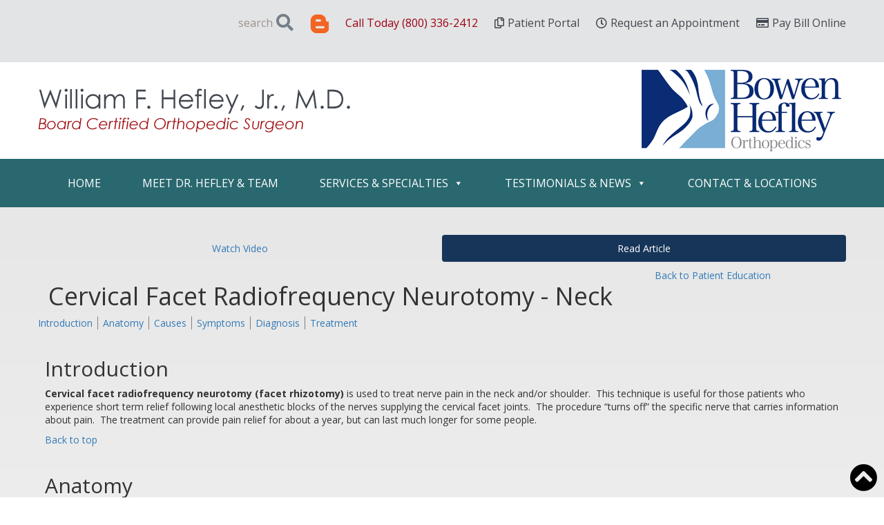

--- FILE ---
content_type: text/html; charset=UTF-8
request_url: https://www.drbillhefley.com/patient-education/cervical-facet-radiofrequency-neurotomy-neck-896/?pesource=29
body_size: 19756
content:
<!DOCTYPE html>
<html lang="en-US">
<head >
<meta charset="UTF-8" />
<meta name="viewport" content="width=device-width, initial-scale=1" />
<meta name='robots' content='noindex, follow' />
	<style>img:is([sizes="auto" i], [sizes^="auto," i]) { contain-intrinsic-size: 3000px 1500px }</style>
	
	<!-- This site is optimized with the Yoast SEO plugin v23.7 - https://yoast.com/wordpress/plugins/seo/ -->
	<title>Patient Education Article | Dr. William F. Hefley | Little Rock, AR</title>
	<meta name="description" content="Welcome to our Patient Education Article. Our orthopedic surgery library features dozens of educational videos to help you understand your upcoming treatment." />
	<meta property="og:locale" content="en_US" />
	<meta property="og:type" content="article" />
	<meta property="og:title" content="Patient Education Article | Dr. William F. Hefley | Little Rock, AR" />
	<meta property="og:description" content="Welcome to our Patient Education Article. Our orthopedic surgery library features dozens of educational videos to help you understand your upcoming treatment." />
	<meta property="og:url" content="https://www.drbillhefley.com/patient-education/patient-education-article/" />
	<meta property="og:site_name" content="Bowen Hefley Orthopedics" />
	<meta property="article:modified_time" content="2019-11-08T22:40:06+00:00" />
	<meta name="twitter:card" content="summary_large_image" />
	<script type="application/ld+json" class="yoast-schema-graph">{"@context":"https://schema.org","@graph":[{"@type":"Article","@id":"https://www.drbillhefley.com/patient-education/patient-education-article/#article","isPartOf":{"@id":"https://www.drbillhefley.com/patient-education/patient-education-article/"},"author":{"name":"Juan Sebastian Usuga","@id":"https://www.drbillhefley.com/#/schema/person/a95c4e4fe9271395135c339c23e9d761"},"headline":"Patient Education Article","datePublished":"2018-03-23T13:21:37+00:00","dateModified":"2019-11-08T22:40:06+00:00","mainEntityOfPage":{"@id":"https://www.drbillhefley.com/patient-education/patient-education-article/"},"wordCount":12,"publisher":{"@id":"https://www.drbillhefley.com/#organization"},"inLanguage":"en-US"},{"@type":["WebPage","MedicalWebPage"],"@id":"https://www.drbillhefley.com/patient-education/patient-education-article/","url":"https://www.drbillhefley.com/patient-education/patient-education-article/","name":"Patient Education Article | Dr. William F. Hefley | Little Rock, AR","isPartOf":{"@id":"https://www.drbillhefley.com/#website"},"datePublished":"2018-03-23T13:21:37+00:00","dateModified":"2019-11-08T22:40:06+00:00","description":"Welcome to our Patient Education Article. Our orthopedic surgery library features dozens of educational videos to help you understand your upcoming treatment.","breadcrumb":{"@id":"https://www.drbillhefley.com/patient-education/patient-education-article/#breadcrumb"},"inLanguage":"en-US","potentialAction":[{"@type":"ReadAction","target":["https://www.drbillhefley.com/patient-education/patient-education-article/"]}]},{"@type":"BreadcrumbList","@id":"https://www.drbillhefley.com/patient-education/patient-education-article/#breadcrumb","itemListElement":[{"@type":"ListItem","position":1,"name":"Home","item":"https://www.drbillhefley.com/"},{"@type":"ListItem","position":2,"name":"Patient Education","item":"https://www.drbillhefley.com/patient-education/"},{"@type":"ListItem","position":3,"name":"Patient Education Article"}]},{"@type":"WebSite","@id":"https://www.drbillhefley.com/#website","url":"https://www.drbillhefley.com/","name":"Bowen Hefley Orthopedics","description":"Just another iHealthSpot WP02 site","publisher":{"@id":"https://www.drbillhefley.com/#organization"},"potentialAction":[{"@type":"SearchAction","target":{"@type":"EntryPoint","urlTemplate":"https://www.drbillhefley.com/?s={search_term_string}"},"query-input":{"@type":"PropertyValueSpecification","valueRequired":true,"valueName":"search_term_string"}}],"inLanguage":"en-US"},{"@type":"Organization","@id":"https://www.drbillhefley.com/#organization","name":"William F. Hefley Jr., MD","alternateName":"WFH","url":"https://www.drbillhefley.com/","logo":{"@type":"ImageObject","inLanguage":"en-US","@id":"https://www.drbillhefley.com/#/schema/logo/image/","url":"https://www.drbillhefley.com/wp-content/uploads/sites/202/2018/03/logoOrtho.png","contentUrl":"https://www.drbillhefley.com/wp-content/uploads/sites/202/2018/03/logoOrtho.png","width":"303","height":"120","caption":"William F. Hefley Jr., MD"},"image":{"@id":"https://www.drbillhefley.com/#/schema/logo/image/"}},{"@type":"Person","@id":"https://www.drbillhefley.com/#/schema/person/a95c4e4fe9271395135c339c23e9d761","name":"Juan Sebastian Usuga","image":{"@type":"ImageObject","inLanguage":"en-US","@id":"https://www.drbillhefley.com/#/schema/person/image/","url":"https://secure.gravatar.com/avatar/fc55dddeef7bd59dc2f4cc8834a19252?s=96&d=mm&r=g","contentUrl":"https://secure.gravatar.com/avatar/fc55dddeef7bd59dc2f4cc8834a19252?s=96&d=mm&r=g","caption":"Juan Sebastian Usuga"}}]}</script>
	<!-- / Yoast SEO plugin. -->


<link rel='dns-prefetch' href='//fonts.googleapis.com' />
<link rel='dns-prefetch' href='//use.fontawesome.com' />
<link href='https://fonts.gstatic.com' crossorigin rel='preconnect' />
<link rel="alternate" type="application/rss+xml" title="Bowen Hefley Orthopedics &raquo; Feed" href="https://www.drbillhefley.com/feed/" />
<link rel='stylesheet' id='ihs-library-css' href='https://www.drbillhefley.com/wp-content/themes/ihs-barebones-2/style.css' type='text/css' media='all' />
<style id='classic-theme-styles-inline-css' type='text/css'>
/*! This file is auto-generated */
.wp-block-button__link{color:#fff;background-color:#32373c;border-radius:9999px;box-shadow:none;text-decoration:none;padding:calc(.667em + 2px) calc(1.333em + 2px);font-size:1.125em}.wp-block-file__button{background:#32373c;color:#fff;text-decoration:none}
</style>
<style id='global-styles-inline-css' type='text/css'>
:root{--wp--preset--aspect-ratio--square: 1;--wp--preset--aspect-ratio--4-3: 4/3;--wp--preset--aspect-ratio--3-4: 3/4;--wp--preset--aspect-ratio--3-2: 3/2;--wp--preset--aspect-ratio--2-3: 2/3;--wp--preset--aspect-ratio--16-9: 16/9;--wp--preset--aspect-ratio--9-16: 9/16;--wp--preset--color--black: #000000;--wp--preset--color--cyan-bluish-gray: #abb8c3;--wp--preset--color--white: #ffffff;--wp--preset--color--pale-pink: #f78da7;--wp--preset--color--vivid-red: #cf2e2e;--wp--preset--color--luminous-vivid-orange: #ff6900;--wp--preset--color--luminous-vivid-amber: #fcb900;--wp--preset--color--light-green-cyan: #7bdcb5;--wp--preset--color--vivid-green-cyan: #00d084;--wp--preset--color--pale-cyan-blue: #8ed1fc;--wp--preset--color--vivid-cyan-blue: #0693e3;--wp--preset--color--vivid-purple: #9b51e0;--wp--preset--gradient--vivid-cyan-blue-to-vivid-purple: linear-gradient(135deg,rgba(6,147,227,1) 0%,rgb(155,81,224) 100%);--wp--preset--gradient--light-green-cyan-to-vivid-green-cyan: linear-gradient(135deg,rgb(122,220,180) 0%,rgb(0,208,130) 100%);--wp--preset--gradient--luminous-vivid-amber-to-luminous-vivid-orange: linear-gradient(135deg,rgba(252,185,0,1) 0%,rgba(255,105,0,1) 100%);--wp--preset--gradient--luminous-vivid-orange-to-vivid-red: linear-gradient(135deg,rgba(255,105,0,1) 0%,rgb(207,46,46) 100%);--wp--preset--gradient--very-light-gray-to-cyan-bluish-gray: linear-gradient(135deg,rgb(238,238,238) 0%,rgb(169,184,195) 100%);--wp--preset--gradient--cool-to-warm-spectrum: linear-gradient(135deg,rgb(74,234,220) 0%,rgb(151,120,209) 20%,rgb(207,42,186) 40%,rgb(238,44,130) 60%,rgb(251,105,98) 80%,rgb(254,248,76) 100%);--wp--preset--gradient--blush-light-purple: linear-gradient(135deg,rgb(255,206,236) 0%,rgb(152,150,240) 100%);--wp--preset--gradient--blush-bordeaux: linear-gradient(135deg,rgb(254,205,165) 0%,rgb(254,45,45) 50%,rgb(107,0,62) 100%);--wp--preset--gradient--luminous-dusk: linear-gradient(135deg,rgb(255,203,112) 0%,rgb(199,81,192) 50%,rgb(65,88,208) 100%);--wp--preset--gradient--pale-ocean: linear-gradient(135deg,rgb(255,245,203) 0%,rgb(182,227,212) 50%,rgb(51,167,181) 100%);--wp--preset--gradient--electric-grass: linear-gradient(135deg,rgb(202,248,128) 0%,rgb(113,206,126) 100%);--wp--preset--gradient--midnight: linear-gradient(135deg,rgb(2,3,129) 0%,rgb(40,116,252) 100%);--wp--preset--font-size--small: 13px;--wp--preset--font-size--medium: 20px;--wp--preset--font-size--large: 36px;--wp--preset--font-size--x-large: 42px;--wp--preset--spacing--20: 0.44rem;--wp--preset--spacing--30: 0.67rem;--wp--preset--spacing--40: 1rem;--wp--preset--spacing--50: 1.5rem;--wp--preset--spacing--60: 2.25rem;--wp--preset--spacing--70: 3.38rem;--wp--preset--spacing--80: 5.06rem;--wp--preset--shadow--natural: 6px 6px 9px rgba(0, 0, 0, 0.2);--wp--preset--shadow--deep: 12px 12px 50px rgba(0, 0, 0, 0.4);--wp--preset--shadow--sharp: 6px 6px 0px rgba(0, 0, 0, 0.2);--wp--preset--shadow--outlined: 6px 6px 0px -3px rgba(255, 255, 255, 1), 6px 6px rgba(0, 0, 0, 1);--wp--preset--shadow--crisp: 6px 6px 0px rgba(0, 0, 0, 1);}:where(.is-layout-flex){gap: 0.5em;}:where(.is-layout-grid){gap: 0.5em;}body .is-layout-flex{display: flex;}.is-layout-flex{flex-wrap: wrap;align-items: center;}.is-layout-flex > :is(*, div){margin: 0;}body .is-layout-grid{display: grid;}.is-layout-grid > :is(*, div){margin: 0;}:where(.wp-block-columns.is-layout-flex){gap: 2em;}:where(.wp-block-columns.is-layout-grid){gap: 2em;}:where(.wp-block-post-template.is-layout-flex){gap: 1.25em;}:where(.wp-block-post-template.is-layout-grid){gap: 1.25em;}.has-black-color{color: var(--wp--preset--color--black) !important;}.has-cyan-bluish-gray-color{color: var(--wp--preset--color--cyan-bluish-gray) !important;}.has-white-color{color: var(--wp--preset--color--white) !important;}.has-pale-pink-color{color: var(--wp--preset--color--pale-pink) !important;}.has-vivid-red-color{color: var(--wp--preset--color--vivid-red) !important;}.has-luminous-vivid-orange-color{color: var(--wp--preset--color--luminous-vivid-orange) !important;}.has-luminous-vivid-amber-color{color: var(--wp--preset--color--luminous-vivid-amber) !important;}.has-light-green-cyan-color{color: var(--wp--preset--color--light-green-cyan) !important;}.has-vivid-green-cyan-color{color: var(--wp--preset--color--vivid-green-cyan) !important;}.has-pale-cyan-blue-color{color: var(--wp--preset--color--pale-cyan-blue) !important;}.has-vivid-cyan-blue-color{color: var(--wp--preset--color--vivid-cyan-blue) !important;}.has-vivid-purple-color{color: var(--wp--preset--color--vivid-purple) !important;}.has-black-background-color{background-color: var(--wp--preset--color--black) !important;}.has-cyan-bluish-gray-background-color{background-color: var(--wp--preset--color--cyan-bluish-gray) !important;}.has-white-background-color{background-color: var(--wp--preset--color--white) !important;}.has-pale-pink-background-color{background-color: var(--wp--preset--color--pale-pink) !important;}.has-vivid-red-background-color{background-color: var(--wp--preset--color--vivid-red) !important;}.has-luminous-vivid-orange-background-color{background-color: var(--wp--preset--color--luminous-vivid-orange) !important;}.has-luminous-vivid-amber-background-color{background-color: var(--wp--preset--color--luminous-vivid-amber) !important;}.has-light-green-cyan-background-color{background-color: var(--wp--preset--color--light-green-cyan) !important;}.has-vivid-green-cyan-background-color{background-color: var(--wp--preset--color--vivid-green-cyan) !important;}.has-pale-cyan-blue-background-color{background-color: var(--wp--preset--color--pale-cyan-blue) !important;}.has-vivid-cyan-blue-background-color{background-color: var(--wp--preset--color--vivid-cyan-blue) !important;}.has-vivid-purple-background-color{background-color: var(--wp--preset--color--vivid-purple) !important;}.has-black-border-color{border-color: var(--wp--preset--color--black) !important;}.has-cyan-bluish-gray-border-color{border-color: var(--wp--preset--color--cyan-bluish-gray) !important;}.has-white-border-color{border-color: var(--wp--preset--color--white) !important;}.has-pale-pink-border-color{border-color: var(--wp--preset--color--pale-pink) !important;}.has-vivid-red-border-color{border-color: var(--wp--preset--color--vivid-red) !important;}.has-luminous-vivid-orange-border-color{border-color: var(--wp--preset--color--luminous-vivid-orange) !important;}.has-luminous-vivid-amber-border-color{border-color: var(--wp--preset--color--luminous-vivid-amber) !important;}.has-light-green-cyan-border-color{border-color: var(--wp--preset--color--light-green-cyan) !important;}.has-vivid-green-cyan-border-color{border-color: var(--wp--preset--color--vivid-green-cyan) !important;}.has-pale-cyan-blue-border-color{border-color: var(--wp--preset--color--pale-cyan-blue) !important;}.has-vivid-cyan-blue-border-color{border-color: var(--wp--preset--color--vivid-cyan-blue) !important;}.has-vivid-purple-border-color{border-color: var(--wp--preset--color--vivid-purple) !important;}.has-vivid-cyan-blue-to-vivid-purple-gradient-background{background: var(--wp--preset--gradient--vivid-cyan-blue-to-vivid-purple) !important;}.has-light-green-cyan-to-vivid-green-cyan-gradient-background{background: var(--wp--preset--gradient--light-green-cyan-to-vivid-green-cyan) !important;}.has-luminous-vivid-amber-to-luminous-vivid-orange-gradient-background{background: var(--wp--preset--gradient--luminous-vivid-amber-to-luminous-vivid-orange) !important;}.has-luminous-vivid-orange-to-vivid-red-gradient-background{background: var(--wp--preset--gradient--luminous-vivid-orange-to-vivid-red) !important;}.has-very-light-gray-to-cyan-bluish-gray-gradient-background{background: var(--wp--preset--gradient--very-light-gray-to-cyan-bluish-gray) !important;}.has-cool-to-warm-spectrum-gradient-background{background: var(--wp--preset--gradient--cool-to-warm-spectrum) !important;}.has-blush-light-purple-gradient-background{background: var(--wp--preset--gradient--blush-light-purple) !important;}.has-blush-bordeaux-gradient-background{background: var(--wp--preset--gradient--blush-bordeaux) !important;}.has-luminous-dusk-gradient-background{background: var(--wp--preset--gradient--luminous-dusk) !important;}.has-pale-ocean-gradient-background{background: var(--wp--preset--gradient--pale-ocean) !important;}.has-electric-grass-gradient-background{background: var(--wp--preset--gradient--electric-grass) !important;}.has-midnight-gradient-background{background: var(--wp--preset--gradient--midnight) !important;}.has-small-font-size{font-size: var(--wp--preset--font-size--small) !important;}.has-medium-font-size{font-size: var(--wp--preset--font-size--medium) !important;}.has-large-font-size{font-size: var(--wp--preset--font-size--large) !important;}.has-x-large-font-size{font-size: var(--wp--preset--font-size--x-large) !important;}
:where(.wp-block-post-template.is-layout-flex){gap: 1.25em;}:where(.wp-block-post-template.is-layout-grid){gap: 1.25em;}
:where(.wp-block-columns.is-layout-flex){gap: 2em;}:where(.wp-block-columns.is-layout-grid){gap: 2em;}
:root :where(.wp-block-pullquote){font-size: 1.5em;line-height: 1.6;}
</style>
<link rel='stylesheet' id='news-css' href='https://www.drbillhefley.com/wp-content/plugins/custom-css-js-pro/news/css/news-min.css' type='text/css' media='all' />
<link rel='stylesheet' id='edsanimate-animo-css-css' href='https://www.drbillhefley.com/wp-content/plugins/animate-it/assets/css/animate-animo.css' type='text/css' media='all' />
<link rel='stylesheet' id='siteorigin-panels-front-css' href='https://www.drbillhefley.com/wp-content/plugins/siteorigin-panels/css/front-flex.min.css' type='text/css' media='all' />
<link rel='stylesheet' id='megamenu-css' href='https://www.drbillhefley.com/wp-content/uploads/sites/202/maxmegamenu/style.css' type='text/css' media='all' />
<link rel='stylesheet' id='dashicons-css' href='https://www.drbillhefley.com/wp-includes/css/dashicons.min.css' type='text/css' media='all' />
<link rel='stylesheet' id='megamenu-google-fonts-css' href='//fonts.googleapis.com/css?family=Open+Sans%3A400%2C700' type='text/css' media='all' />
<link rel='stylesheet' id='megamenu-genericons-css' href='https://www.drbillhefley.com/wp-content/plugins/megamenu-pro/icons/genericons/genericons/genericons.css' type='text/css' media='all' />
<link rel='stylesheet' id='megamenu-fontawesome-css' href='https://www.drbillhefley.com/wp-content/plugins/megamenu-pro/icons/fontawesome/css/font-awesome.min.css' type='text/css' media='all' />
<link rel='stylesheet' id='megamenu-fontawesome5-css' href='https://www.drbillhefley.com/wp-content/plugins/megamenu-pro/icons/fontawesome5/css/all.min.css' type='text/css' media='all' />
<link rel='stylesheet' id='fancybox-css' href='https://www.drbillhefley.com/wp-content/plugins/easy-fancybox/fancybox/1.5.4/jquery.fancybox.css' type='text/css' media='screen' />
<style id='fancybox-inline-css' type='text/css'>
#fancybox-outer{background:#ffffff}#fancybox-content{background:#ffffff;border-color:#ffffff;color:#000000;}#fancybox-title,#fancybox-title-float-main{color:#fff}
</style>
<link rel='stylesheet' id='bfa-font-awesome-css' href='https://use.fontawesome.com/releases/v5.15.4/css/all.css' type='text/css' media='all' />
<link rel='stylesheet' id='bfa-font-awesome-v4-shim-css' href='https://use.fontawesome.com/releases/v5.15.4/css/v4-shims.css' type='text/css' media='all' />
<style id='bfa-font-awesome-v4-shim-inline-css' type='text/css'>

			@font-face {
				font-family: 'FontAwesome';
				src: url('https://use.fontawesome.com/releases/v5.15.4/webfonts/fa-brands-400.eot'),
				url('https://use.fontawesome.com/releases/v5.15.4/webfonts/fa-brands-400.eot?#iefix') format('embedded-opentype'),
				url('https://use.fontawesome.com/releases/v5.15.4/webfonts/fa-brands-400.woff2') format('woff2'),
				url('https://use.fontawesome.com/releases/v5.15.4/webfonts/fa-brands-400.woff') format('woff'),
				url('https://use.fontawesome.com/releases/v5.15.4/webfonts/fa-brands-400.ttf') format('truetype'),
				url('https://use.fontawesome.com/releases/v5.15.4/webfonts/fa-brands-400.svg#fontawesome') format('svg');
			}

			@font-face {
				font-family: 'FontAwesome';
				src: url('https://use.fontawesome.com/releases/v5.15.4/webfonts/fa-solid-900.eot'),
				url('https://use.fontawesome.com/releases/v5.15.4/webfonts/fa-solid-900.eot?#iefix') format('embedded-opentype'),
				url('https://use.fontawesome.com/releases/v5.15.4/webfonts/fa-solid-900.woff2') format('woff2'),
				url('https://use.fontawesome.com/releases/v5.15.4/webfonts/fa-solid-900.woff') format('woff'),
				url('https://use.fontawesome.com/releases/v5.15.4/webfonts/fa-solid-900.ttf') format('truetype'),
				url('https://use.fontawesome.com/releases/v5.15.4/webfonts/fa-solid-900.svg#fontawesome') format('svg');
			}

			@font-face {
				font-family: 'FontAwesome';
				src: url('https://use.fontawesome.com/releases/v5.15.4/webfonts/fa-regular-400.eot'),
				url('https://use.fontawesome.com/releases/v5.15.4/webfonts/fa-regular-400.eot?#iefix') format('embedded-opentype'),
				url('https://use.fontawesome.com/releases/v5.15.4/webfonts/fa-regular-400.woff2') format('woff2'),
				url('https://use.fontawesome.com/releases/v5.15.4/webfonts/fa-regular-400.woff') format('woff'),
				url('https://use.fontawesome.com/releases/v5.15.4/webfonts/fa-regular-400.ttf') format('truetype'),
				url('https://use.fontawesome.com/releases/v5.15.4/webfonts/fa-regular-400.svg#fontawesome') format('svg');
				unicode-range: U+F004-F005,U+F007,U+F017,U+F022,U+F024,U+F02E,U+F03E,U+F044,U+F057-F059,U+F06E,U+F070,U+F075,U+F07B-F07C,U+F080,U+F086,U+F089,U+F094,U+F09D,U+F0A0,U+F0A4-F0A7,U+F0C5,U+F0C7-F0C8,U+F0E0,U+F0EB,U+F0F3,U+F0F8,U+F0FE,U+F111,U+F118-F11A,U+F11C,U+F133,U+F144,U+F146,U+F14A,U+F14D-F14E,U+F150-F152,U+F15B-F15C,U+F164-F165,U+F185-F186,U+F191-F192,U+F1AD,U+F1C1-F1C9,U+F1CD,U+F1D8,U+F1E3,U+F1EA,U+F1F6,U+F1F9,U+F20A,U+F247-F249,U+F24D,U+F254-F25B,U+F25D,U+F267,U+F271-F274,U+F279,U+F28B,U+F28D,U+F2B5-F2B6,U+F2B9,U+F2BB,U+F2BD,U+F2C1-F2C2,U+F2D0,U+F2D2,U+F2DC,U+F2ED,U+F328,U+F358-F35B,U+F3A5,U+F3D1,U+F410,U+F4AD;
			}
		
</style>
<link rel='stylesheet' id='fa-menu-icons-css' href='https://www.drbillhefley.com/wp-content/themes/ihs-barebones-2/css/fa-menu-icons.css' type='text/css' media='all' />
<link rel='stylesheet' id='ihs-barebones-css' href='https://www.drbillhefley.com/wp-content/themes/ihs-barebones-2/css/ihs-barebones.css' type='text/css' media='all' />
<script type="text/javascript" src="https://www.drbillhefley.com/wp-includes/js/jquery/jquery.min.js" id="jquery-core-js"></script>
<script type="text/javascript" src="https://www.drbillhefley.com/wp-includes/js/jquery/jquery-migrate.min.js" id="jquery-migrate-js"></script>
<link rel="https://api.w.org/" href="https://www.drbillhefley.com/wp-json/" /><link rel="alternate" title="JSON" type="application/json" href="https://www.drbillhefley.com/wp-json/wp/v2/pages/33" /><link rel="EditURI" type="application/rsd+xml" title="RSD" href="https://www.drbillhefley.com/xmlrpc.php?rsd" />

<link rel='shortlink' href='https://www.drbillhefley.com/?p=33' />
<link rel="alternate" title="oEmbed (JSON)" type="application/json+oembed" href="https://www.drbillhefley.com/wp-json/oembed/1.0/embed?url=https%3A%2F%2Fwww.drbillhefley.com%2Fpatient-education%2Fpatient-education-article%2F" />
<link rel="alternate" title="oEmbed (XML)" type="text/xml+oembed" href="https://www.drbillhefley.com/wp-json/oembed/1.0/embed?url=https%3A%2F%2Fwww.drbillhefley.com%2Fpatient-education%2Fpatient-education-article%2F&#038;format=xml" />
<script src='https://wp02.ihealthspot.com/?dm=54a49ca59bd0330dbdf47f1300f1eb49&amp;action=load&amp;blogid=202&amp;siteid=1&amp;t=1124492665&amp;back=https%3A%2F%2Fwww.drbillhefley.com%2Fpatient-education%2Fcervical-facet-radiofrequency-neurotomy-neck-896%2F%3Fpesource%3D29' type='text/javascript'></script>	<link rel="preconnect" href="https://fonts.googleapis.com">
	<link rel="preconnect" href="https://fonts.gstatic.com">
	        <script type="text/javascript">
            (function () {
                window.lsow_fs = {can_use_premium_code: false};
            })();
        </script>
        <style type="text/css" id="branda-admin-bar-logo">
body #wpadminbar #wp-admin-bar-wp-logo > .ab-item {
	background-image: url(https://wp02.ihealthspot.com/wp-content/uploads/2025/10/iHSHH_Logo_300.png);
	background-repeat: no-repeat;
	background-position: 50%;
	background-size: 80%;
}
body #wpadminbar #wp-admin-bar-wp-logo > .ab-item .ab-icon:before {
	content: " ";
}
</style>
<link rel="pingback" href="https://www.drbillhefley.com/xmlrpc.php" />
<!-- iHealthSpot -->
<script>
  var _paq = window._paq = window._paq || [];
  /* tracker methods like "setCustomDimension" should be called before "trackPageView" */
  _paq.push(['trackPageView']);
  _paq.push(['enableLinkTracking']);
  (function() {
    var u="https://analytics.ihealthspot.com/";
    _paq.push(['setTrackerUrl', u+'matomo.php']);
    _paq.push(['setSiteId', '192']);
    var d=document, g=d.createElement('script'), s=d.getElementsByTagName('script')[0];
    g.async=true; g.src=u+'matomo.js'; s.parentNode.insertBefore(g,s);
  })();
</script>
<!-- End iHealthSpot Code -->
<style media="all" id="siteorigin-panels-layouts-head">/* Layout 33 */ #pgc-33-0-0 { width:100% } #pl-33 .so-panel , #pl-33 .so-panel:last-of-type { margin-bottom:0px } #pg-33-0.panel-has-style > .panel-row-style, #pg-33-0.panel-no-style { -webkit-align-items:flex-start;align-items:flex-start } @media (max-width:780px){ #pg-33-0.panel-no-style, #pg-33-0.panel-has-style > .panel-row-style, #pg-33-0 { -webkit-flex-direction:column;-ms-flex-direction:column;flex-direction:column } #pg-33-0 > .panel-grid-cell , #pg-33-0 > .panel-row-style > .panel-grid-cell { width:100%;margin-right:0 } #pl-33 .panel-grid-cell { padding:0 } #pl-33 .panel-grid .panel-grid-cell-empty { display:none } #pl-33 .panel-grid .panel-grid-cell-mobile-last { margin-bottom:0px }  } </style>
<link rel='stylesheet' id='262.css-css'  href='https://www.drbillhefley.com/wp-content/uploads/sites/202/custom-css-js/262.css?v=2050' type="text/css" media='all' />
<link rel="icon" href="https://www.drbillhefley.com/wp-content/uploads/sites/202/2018/03/cropped-favicon-32x32.png" sizes="32x32" />
<link rel="icon" href="https://www.drbillhefley.com/wp-content/uploads/sites/202/2018/03/cropped-favicon-192x192.png" sizes="192x192" />
<link rel="apple-touch-icon" href="https://www.drbillhefley.com/wp-content/uploads/sites/202/2018/03/cropped-favicon-180x180.png" />
<meta name="msapplication-TileImage" content="https://www.drbillhefley.com/wp-content/uploads/sites/202/2018/03/cropped-favicon-270x270.png" />
	<style id="egf-frontend-styles" type="text/css">
		p {} h1 {} h2 {} h3 {} h4 {} h5 {} h6 {} 	</style>
	<style type="text/css">/** Mega Menu CSS: fs **/</style>
<style type="text/css">#wpadminbar, #wpadminbar .menupop .ab-sub-wrapper, .ab-sub-secondary, #wpadminbar .quicklinks .menupop ul.ab-sub-secondary,#wpadminbar .quicklinks .menupop ul.ab-sub-secondary .ab-submenu {background:#354668}#wpadminbar a.ab-item, #wpadminbar>#wp-toolbar span.ab-label, #wpadminbar>#wp-toolbar span.noticon, #wpadminbar .ab-icon:before,#wpadminbar .ab-item:before {color:#e8edf9}#wpadminbar .quicklinks .menupop ul li a, #wpadminbar .quicklinks .menupop ul li a strong, #wpadminbar .quicklinks .menupop.hover ul li a,#wpadminbar.nojs .quicklinks .menupop:hover ul li a {color:#e8edf9; font-size:13px !important }#wpadminbar:not(.mobile)>#wp-toolbar a:focus span.ab-label,#wpadminbar:not(.mobile)>#wp-toolbar li:hover span.ab-label,#wpadminbar>#wp-toolbar li.hover span.ab-label, #wpadminbar.mobile .quicklinks .hover .ab-icon:before,#wpadminbar.mobile .quicklinks .hover .ab-item:before, #wpadminbar .quicklinks .menupop .ab-sub-secondary>li .ab-item:focus a,#wpadminbar .quicklinks .menupop .ab-sub-secondary>li>a:hover {color:#e8edf9}#wpadminbar .quicklinks .ab-sub-wrapper .menupop.hover>a,#wpadminbar .quicklinks .menupop ul li a:focus,#wpadminbar .quicklinks .menupop ul li a:focus strong,#wpadminbar .quicklinks .menupop ul li a:hover,#wpadminbar .quicklinks .menupop ul li a:hover strong,#wpadminbar .quicklinks .menupop.hover ul li a:focus,#wpadminbar .quicklinks .menupop.hover ul li a:hover,#wpadminbar li #adminbarsearch.adminbar-focused:before,#wpadminbar li .ab-item:focus:before,#wpadminbar li a:focus .ab-icon:before,#wpadminbar li.hover .ab-icon:before,#wpadminbar li.hover .ab-item:before,#wpadminbar li:hover #adminbarsearch:before,#wpadminbar li:hover .ab-icon:before,#wpadminbar li:hover .ab-item:before,#wpadminbar.nojs .quicklinks .menupop:hover ul li a:focus,#wpadminbar.nojs .quicklinks .menupop:hover ul li a:hover, #wpadminbar .quicklinks .ab-sub-wrapper .menupop.hover>a .blavatar,#wpadminbar .quicklinks li a:focus .blavatar,#wpadminbar .quicklinks li a:hover .blavatar{color:#e8edf9}#wpadminbar .menupop .ab-sub-wrapper, #wpadminbar .shortlink-input {background:#3679a6}#wpadminbar .ab-submenu .ab-item, #wpadminbar .quicklinks .menupop ul.ab-submenu li a,#wpadminbar .quicklinks .menupop ul.ab-submenu li a.ab-item {color:#e8edf9}#wpadminbar .ab-submenu .ab-item:hover, #wpadminbar .quicklinks .menupop ul.ab-submenu li a:hover,#wpadminbar .quicklinks .menupop ul.ab-submenu li a.ab-item:hover {color:#333333}.quicklinks li.wpshapere_site_title a{ outline:none; border:none;}.quicklinks li.wpshapere_site_title {width:180px !important;margin-top:-3px !important;margin-top:1px !important;}.quicklinks li.wpshapere_site_title a{outline:none; border:none;}.quicklinks li.wpshapere_site_title a, .quicklinks li.wpshapere_site_title a:hover, .quicklinks li.wpshapere_site_title a:focus {background:url(https://wp02.ihealthspot.com/wp-content/uploads/2024/05/White_Aledade_iHS-logo-1.png) 1px 1px no-repeat !important; text-indent:-9999px !important; width:auto;background-size:contain!important;}#adminmenuwrap{-webkit-box-shadow:0px 4px 16px 0px rgba(0,0,0,0.3);-moz-box-shadow:0px 4px 16px 0px rgba(0,0,0,0.3);box-shadow:0px 4px 16px 0px rgba(0,0,0,0.3);}ul#adminmenu a.wp-has-current-submenu:after, ul#adminmenu>li.current>a.current:after{border-right-color:transparent;}#wpadminbar * .ab-sub-wrapper {transition:all 280ms cubic-bezier(.4,0,.2,1) !important;}#wp-toolbar > ul > li > .ab-sub-wrapper {-webkit-transform:scale(.25,0);transform:scale(.25,0);-webkit-transition:all 280ms cubic-bezier(.4,0,.2,1);transition:all 280ms cubic-bezier(.4,0,.2,1);-webkit-transform-origin:50% 0 !important;transform-origin:50% 0 !important;display:block !important;opacity:0 !important;}#wp-toolbar > ul > li.hover > .ab-sub-wrapper {-webkit-transform:scale(1,1);transform:scale(1,1);opacity:1 !important;}#wp-toolbar > ul > li > .ab-sub-wrapper:before {position:absolute;top:-8px;left:20%;content:"";display:block;border:6px solid transparent;border-bottom-color:transparent;border-bottom-color:#3679a6;transition:all 0.2s ease-in-out;-moz-transition:all 0.2s ease-in-out;-webkit-transition:all 0.2s ease-in-out;}#wp-toolbar > ul > li.hover > .ab-sub-wrapper:before {top:-12px;}#wp-toolbar > ul > li#wp-admin-bar-my-account > .ab-sub-wrapper:before{left:60%}#wpadminbar .ab-top-menu>li.hover>.ab-item,#wpadminbar.nojq .quicklinks .ab-top-menu>li>.ab-item:focus,#wpadminbar:not(.mobile) .ab-top-menu>li:hover>.ab-item,#wpadminbar:not(.mobile) .ab-top-menu>li>.ab-item:focus{background:#354668; color:#e8edf9}</style></head>
<body class="page-template-default page page-id-33 page-child parent-pageid-29 siteorigin-panels siteorigin-panels-before-js mega-menu-primary header-full-width full-width-content genesis-breadcrumbs-hidden genesis-footer-widgets-visible site-container-fixed patient-education-article"><div class="site-container"><span id="top-of-page"></span><header class="site-header"><div class="wrap"><div class="title-area"><p class="site-description">Just another iHealthSpot WP02 site</p></div><div class="widget-area header header-widget-area"><div class="wrap"><section id="siteorigin-panels-builder-3" class="widget-odd widget-first widget-1   widget widget_siteorigin-panels-builder"><div class="widget-wrap"><div id="pl-w5cd58e0292b5f"  class="panel-layout" ><!--startcontainer --><div class="container-type-fixed container-pg-w5cd58e0292b5f-0" style=""><div id="pg-w5cd58e0292b5f-0"  class="panel-grid panel-no-style" ><div id="pgc-w5cd58e0292b5f-0-0"  class="panel-grid-cell" ><div id="panel-w5cd58e0292b5f-0-0-0" class="widget_text so-panel widget widget_custom_html panel-first-child panel-last-child" data-index="0" ><div class="textwidget custom-html-widget"><span>
	<a href="" id="toggle-header-search">search <i class="fa fa-search " ></i></a> 
	<div class="header-search" ><form class="search-form" method="get" action="https://www.drbillhefley.com/" role="search"><label class="search-form-label screen-reader-text" for="searchform-1">Search this website</label><input class="search-form-input" type="search" name="s" id="searchform-1" placeholder="Search this website"><input class="search-form-submit" type="submit" value="Search"><meta content="https://www.drbillhefley.com/?s={s}"></form></div>
<script>
jQuery(function() {

    var the_form = jQuery('.header-search');
    the_form.removeClass('is-visible').addClass('not-visible');
console.log(the_form);
    jQuery('#toggle-header-search').on('click', function(e) {
console.log('hizo click');
        e.preventDefault();
        if (the_form.hasClass('not-visible')) {
            the_form.removeClass('not-visible').addClass('is-visible');
        } else {
            the_form.removeClass('is-visible').addClass('not-visible');
        }
    });
});
</script>

</span>
<span><a href="/blog"><img src="/wp-content/uploads/sites/202/2018/03/iconBlog.png" alt="icon-blog"></a></span>
<span><a href="tel:8003362412">Call Today (800) 336-2412</a></span>
<span><a href="https://www.exscribepatientportal.com/BowenHefleyOrtho" target="_blank">Patient Portal</a></span>
<span><a href="/contact-locations/request-an-appointment/">Request an Appointment</a></span>
<span><a href="https://pay.instamed.com/Form/PaymentPortal/Default?id=orthosurgeons1" target="_blank">Pay Bill Online</a></span></div></div></div></div></div><!-- endcontainer --><!--startcontainer --><div class="container-type-fixed container-pg-w5cd58e0292b5f-1" style=""><div id="pg-w5cd58e0292b5f-1"  class="panel-grid panel-no-style" ><div id="pgc-w5cd58e0292b5f-1-0"  class="panel-grid-cell" ><div id="panel-w5cd58e0292b5f-1-0-0" class="so-panel widget widget_sow-image panel-first-child panel-last-child" data-index="1" ><div
			
			class="so-widget-sow-image so-widget-sow-image-default-8b5b6f678277"
			
		>
<div class="sow-image-container">
			<a href="https://www.drbillhefley.com/"
					>
			<img src="https://www.drbillhefley.com/wp-content/uploads/sites/202/2018/03/logo.png" width="452" height="64" srcset="https://www.drbillhefley.com/wp-content/uploads/sites/202/2018/03/logo.png 452w, https://www.drbillhefley.com/wp-content/uploads/sites/202/2018/03/logo-300x42.png 300w" sizes="(max-width: 452px) 100vw, 452px" alt="" decoding="async" 		class="so-widget-image"/>
	</a></div>

</div></div></div><div id="pgc-w5cd58e0292b5f-1-1"  class="panel-grid-cell" ><div id="panel-w5cd58e0292b5f-1-1-0" class="so-panel widget widget_sow-image panel-first-child panel-last-child" data-index="2" ><div
			
			class="so-widget-sow-image so-widget-sow-image-default-8b5b6f678277"
			
		>
<div class="sow-image-container">
		<img src="https://www.drbillhefley.com/wp-content/uploads/sites/202/2018/03/logoOrtho.png" width="303" height="120" srcset="https://www.drbillhefley.com/wp-content/uploads/sites/202/2018/03/logoOrtho.png 303w, https://www.drbillhefley.com/wp-content/uploads/sites/202/2018/03/logoOrtho-300x119.png 300w" sizes="(max-width: 303px) 100vw, 303px" alt="" decoding="async" 		class="so-widget-image"/>
	</div>

</div></div></div></div></div><!-- endcontainer --></div></div></section>
<section id="maxmegamenu-2" class="widget-even widget-last widget-2   widget widget_maxmegamenu"><div class="widget-wrap"><div id="mega-menu-wrap-primary" class="mega-menu-wrap"><div class="mega-menu-toggle"><div class="mega-toggle-blocks-left"></div><div class="mega-toggle-blocks-center"></div><div class="mega-toggle-blocks-right"><div class='mega-toggle-block mega-menu-toggle-block mega-toggle-block-1' id='mega-toggle-block-1' tabindex='0'><span class='mega-toggle-label' role='button' aria-expanded='false'><span class='mega-toggle-label-closed'></span><span class='mega-toggle-label-open'></span></span></div></div></div><ul id="mega-menu-primary" class="mega-menu max-mega-menu mega-menu-horizontal mega-no-js" data-event="hover_intent" data-effect="fade_up" data-effect-speed="200" data-effect-mobile="disabled" data-effect-speed-mobile="0" data-mobile-force-width="false" data-second-click="go" data-document-click="collapse" data-vertical-behaviour="standard" data-breakpoint="1025" data-unbind="true" data-mobile-state="collapse_all" data-hover-intent-timeout="300" data-hover-intent-interval="100"><li class='mega-menu-item mega-menu-item-type-post_type mega-menu-item-object-page mega-menu-item-home mega-align-bottom-left mega-menu-flyout mega-menu-item-161' id='mega-menu-item-161'><a class="mega-menu-link" href="https://www.drbillhefley.com/" tabindex="0">Home</a></li><li class='mega-menu-item mega-menu-item-type-post_type mega-menu-item-object-page mega-align-bottom-left mega-menu-flyout mega-menu-item-166' id='mega-menu-item-166'><a class="mega-menu-link" href="https://www.drbillhefley.com/meet-dr-hefley/" tabindex="0">Meet Dr. Hefley & Team</a></li><li class='mega-menu-item mega-menu-item-type-post_type mega-menu-item-object-page mega-menu-item-has-children mega-align-bottom-left mega-menu-flyout mega-menu-item-171' id='mega-menu-item-171'><a class="mega-menu-link" href="https://www.drbillhefley.com/services-specialties/" aria-haspopup="true" aria-expanded="false" tabindex="0">Services &#038; Specialties<span class="mega-indicator"></span></a>
<ul class="mega-sub-menu">
<li class='mega-menu-item mega-menu-item-type-post_type mega-menu-item-object-page mega-menu-item-174' id='mega-menu-item-174'><a class="mega-menu-link" href="https://www.drbillhefley.com/services-specialties/shoulder/">Shoulder</a></li><li class='mega-menu-item mega-menu-item-type-post_type mega-menu-item-object-page mega-menu-item-172' id='mega-menu-item-172'><a class="mega-menu-link" href="https://www.drbillhefley.com/services-specialties/hip/">Hip</a></li><li class='mega-menu-item mega-menu-item-type-post_type mega-menu-item-object-page mega-menu-item-173' id='mega-menu-item-173'><a class="mega-menu-link" href="https://www.drbillhefley.com/services-specialties/knee/">Knee</a></li><li class='mega-menu-item mega-menu-item-type-custom mega-menu-item-object-custom mega-menu-item-332' id='mega-menu-item-332'><a class="mega-menu-link" href="/services-specialties/#magnetic-resonance-imaging-mri">MRI</a></li><li class='mega-menu-item mega-menu-item-type-custom mega-menu-item-object-custom mega-menu-item-334' id='mega-menu-item-334'><a class="mega-menu-link" href="/services-specialties/#ultrasound-guided-injections">Ultrasound-Guided Injections</a></li><li class='mega-menu-item mega-menu-item-type-custom mega-menu-item-object-custom mega-menu-item-335' id='mega-menu-item-335'><a class="mega-menu-link" href="/services-specialties/#physical-therapy">Physical Therapy</a></li></ul>
</li><li class='mega-menu-item mega-menu-item-type-post_type mega-menu-item-object-page mega-menu-item-has-children mega-align-bottom-left mega-menu-flyout mega-menu-item-177' id='mega-menu-item-177'><a class="mega-menu-link" href="https://www.drbillhefley.com/testimonials/" aria-haspopup="true" aria-expanded="false" tabindex="0">Testimonials & News<span class="mega-indicator"></span></a>
<ul class="mega-sub-menu">
<li class='mega-menu-item mega-menu-item-type-post_type mega-menu-item-object-page mega-menu-item-178' id='mega-menu-item-178'><a class="mega-menu-link" href="https://www.drbillhefley.com/patient-stories/">Patient Stories</a></li></ul>
</li><li class='mega-menu-item mega-menu-item-type-post_type mega-menu-item-object-page mega-align-bottom-left mega-menu-flyout mega-menu-item-179' id='mega-menu-item-179'><a class="mega-menu-link" href="https://www.drbillhefley.com/contact-locations/" tabindex="0">Contact &#038; Locations</a></li></ul></div></div></section>
</div></div></div></header><div class="site-inner"><div class="content-sidebar-wrap"><main class="content"><article class="post-33 page type-page status-publish entry" aria-label="Patient Education Article"><div class="entry-content"><div id="pl-33"  class="panel-layout" ><!--startcontainer --><div class="container-type-fixed container-pg-33-0" style=""><div id="pg-33-0"  class="panel-grid panel-no-style" ><div id="pgc-33-0-0"  class="panel-grid-cell" ><div id="panel-33-0-0-0" class="widget_text so-panel widget widget_custom_html panel-first-child panel-last-child" data-index="0" ><div class="textwidget custom-html-widget"><div class="ihs-pe-article"><ul class="nav nav-pills nav-justified"><li class="active"><a data-toggle="tab" href="#ihs-pe-video-section">Watch Video</a></li><li class=""><a data-toggle="tab" href="#ihs-pe-content-section">Read Article</a></li></ul><div class="row ihs-pe-article-title-source"><h1 class="ihs-pe-article-title col-md-9" id="ihs-pe-article-title">Cervical Facet Radiofrequency Neurotomy - Neck</h1><div class="col-md-3"><a href="https://www.drbillhefley.com/patient-education/" class="ihs-pe-article-source-link">Back to Patient Education</a></div></div><!-- row --><div class="tab-content"><div class="tab-pane fade in active" id="ihs-pe-video-section"><div class="row content-wrap"><div class="col-md-7"><p>Click the white <strong>PLAY</strong> button to start video.</p>
<p>&nbsp;</p>
<p><strong>Cervical facet radiofrequency neurotomy (facet rhizotomy)</strong> is used to treat nerve pain in the neck and/or shoulder.&nbsp; This technique is useful for those patients who experience short term relief following local anesthetic blocks of the nerves supplying the cervical facet joints.&nbsp; The procedure&nbsp;&ldquo;turns off&rdquo; the specific nerve that carries information about pain.&nbsp; The treatment can&nbsp;provide pain relief for about a year, but can last much longer for some people.</p><h3 id="ihs-pe-read-more-about" class="ihs-pe-read-more-about"><a href="#">Read more about Cervical Facet Radiofrequency Neurotomy - Neck</a></h3><ul class="sections-menu video-section" id="ihs-pe-video-section-menu"><li class="section-menu-item"><a href="#introduction">Introduction</a></li><li class="section-menu-item"><a href="#anatomy">Anatomy</a></li><li class="section-menu-item"><a href="#causes">Causes</a></li><li class="section-menu-item"><a href="#symptoms">Symptoms</a></li><li class="section-menu-item"><a href="#diagnosis">Diagnosis</a></li><li class="section-menu-item"><a href="#treatment">Treatment</a></ul></div><div class="col-md-5">
                    <video controls class="article-video" poster="https://s3.amazonaws.com/assets.patient-education.ihealthspot.com/MiscAssets/poster.png">
                        <source src="https://s3.amazonaws.com/assets.patient-education.ihealthspot.com/MedicalLibraryVideos/Cervical-Facet-Radiofrequency-Neurotomy.mp4" type="video/mp4" />
                    </video>
                    <div class="playpause"></div></div></div></div><div class="tab-pane fade " id="ihs-pe-content-section"><ul class="sections-menu content-section" id="ihs-pe-article-section-menu"><li class="section-menu-item"><a href="#introduction">Introduction</a></li><li class="section-menu-item"><a href="#anatomy">Anatomy</a></li><li class="section-menu-item"><a href="#causes">Causes</a></li><li class="section-menu-item"><a href="#symptoms">Symptoms</a></li><li class="section-menu-item"><a href="#diagnosis">Diagnosis</a></li><li class="section-menu-item"><a href="#treatment">Treatment</a></ul><div class="section"><div class="ihs-pe-anchor" id="introduction"></div><h2 class="section-title">Introduction</h2><p><strong>Cervical facet radiofrequency neurotomy (facet rhizotomy)</strong> is used to treat nerve pain in the neck and/or shoulder.&nbsp; This technique is useful for those patients who experience short term relief following local anesthetic blocks of the nerves supplying the cervical facet joints.&nbsp; The procedure&nbsp;&ldquo;turns off&rdquo; the specific nerve that carries information about pain.&nbsp; The treatment can&nbsp;provide pain relief for about a year, but can last much longer for some people.</p><div class="ihs-pe-section-to-top"><a href="#ihs-pe-article-title">Back to top</a></div></div><div class="section"><div class="ihs-pe-anchor" id="anatomy"></div><h2 class="section-title">Anatomy</h2><div>The cervical area of your spine is located in your neck.&nbsp; Seven small bones (vertebrae) make up the cervical spine.&nbsp; Except for the first two vertebrae, a pair of stabilizing facet joints connects each of the bones in the spine.&nbsp; The opening in the center of each bone forms the spinal canal.&nbsp;</div>
<div><br />
Your spinal cord is located within the protective spinal canal.&nbsp; The spinal cord extends from the brain and is a major part of your nervous system.&nbsp; Spinal nerves extend from the spinal cord and travel out of the spine to exchange nerve signals with your brain about specific parts of your body.&nbsp; In particular, medial nerves carry nerve signals about facet joint pain.</div><div class="ihs-pe-section-to-top"><a href="#ihs-pe-article-title">Back to top</a></div></div><div class="section"><div class="ihs-pe-anchor" id="causes"></div><h2 class="section-title">Causes</h2><div>Cervical facet radiofrequency neurotomy is used to &ldquo;turn off&rdquo; the specific medial nerve that carries information about facet joint pain.&nbsp; The facet joints are vulnerable to &ldquo;wear and tear&rdquo; that can lead to abnormal growths (bone spurs), enlarged joints, and osteoarthritis, a degenerative form of arthritis. &nbsp;Also the cervical facet joint is susceptible to trauma caused by hyperextension/hyperflexion injuries.&nbsp;This may be termed &ldquo;facet joint disease&rdquo; or &ldquo;facet joint syndrome.&rdquo;</div><div class="ihs-pe-section-to-top"><a href="#ihs-pe-article-title">Back to top</a></div></div><div class="section"><div class="ihs-pe-anchor" id="symptoms"></div><h2 class="section-title">Symptoms</h2><p>Facet joint disease causes pain in the neck that may spread to the back of the head, your shoulders, upper arms, and rarely the hands.&nbsp; Your neck may have powerful muscle spasms, so strong that the facet joints are moved out of position.&nbsp;</p><div class="ihs-pe-section-to-top"><a href="#ihs-pe-article-title">Back to top</a></div></div><div class="section"><div class="ihs-pe-anchor" id="diagnosis"></div><h2 class="section-title">Diagnosis</h2><div>Your doctor will examine you and conduct tests to determine if you have facet joint disease.&nbsp; Imaging tests, lab tests, and nerve studies may be used to provide your doctor with more information.&nbsp; Injection studies are used to identify if a specific nerve is conducting the pain signals.&nbsp; Cervical facet radiofrequency neurotomy is used after other forms of treatment have failed to provide long-term relief.&nbsp; Your doctor will let you know if cervical facet radiofrequency neurotomy is a treatment option for you.</div><div class="ihs-pe-section-to-top"><a href="#ihs-pe-article-title">Back to top</a></div></div><div class="section"><div class="ihs-pe-anchor" id="treatment"></div><h2 class="section-title">Treatment</h2><div>Cervical facet radiofrequency neurotomy uses heat to create a lesion (damaged area)&nbsp;on the medial nerve.&nbsp; The lesion impairs the medial nerve&rsquo;s ability to transmit signals about facet joint pain.&nbsp; Because the nerve is &ldquo;turned off,&rdquo; pain is not felt.&nbsp;&nbsp;</div>
<div><br />
A cervical&nbsp;facet radiofrequency neurotomy&nbsp;is an outpatient procedure.&nbsp; You will wear a gown for the procedure and be positioned lying face down on a table.&nbsp; You will receive relaxation medicine before your procedure begins.&nbsp; The back of your neck will be sterilized and numbed with an anesthetic medication.</div>
<div><br />
Your doctor will use a live X-ray image (fluoroscopy) to carefully insert and guide a needle-like tube (cannula) to the affected medial nerve.&nbsp; A small needle-like electrode (radiofrequency electrode) is inserted through the cannula.&nbsp; To ensure the cannula is in the correct position, a very mild electrical current is delivered through the electrode to the nerve.&nbsp; The nerve will briefly conduct pain signals and cause a muscle twitch, confirming that the correct nerve is targeted.&nbsp; Next, numbing medication is provided to the nerve in preparation for the treatment.&nbsp; Heat is delivered through the electrode to the nerve.&nbsp; The heat creates a lesion on the nerve.&nbsp; The heat disrupts the nerve&rsquo;s ability to send signals about pain.&nbsp; At the end of the procedure, the cannula and electrode are removed. The process can be repeated for additional nerves that require treatment.&nbsp;</div>
<div>&nbsp;</div>
<div>You will be monitored for several minutes before you can return home.&nbsp; You should have another person drive you home because you received sedation.&nbsp; Use care while resuming your regular activities over the next several days because your neck or back will feel sore.&nbsp; Your doctor may prescribe pain medication, rest, and instruct you to use heat or ice packs to ease the pain.</div>
<div><br />
It usually takes three to four weeks for the treated nerves to completely die.&nbsp; During this period, your neck may feel weak.&nbsp; You may experience pain until the treated nerves are dead.</div>
<div><br />
Cervical facet radiofrequency neurotomy typically results in pain relief for about 9 to 14 months or longer.&nbsp; About 50% of people experience pain relief for as much as two years.&nbsp; A small percentage of people do not experience any pain relief from the procedure.&nbsp; Over time, the nerves will grow back (regenerate).&nbsp; Some people will not experience pain again.&nbsp; If you experience pain, the procedure may be repeated.&nbsp;&nbsp;</div><div class="ihs-pe-section-to-top"><a href="#ihs-pe-article-title">Back to top</a></div></div></div></div><!-- tab-content --></div><!-- ihs-pe-article  -->

<div class="ihs-pe-copyright"><a href="https://ihealthspot.com" class="ihs-copyright-logo-link"><img decoding="async" src="https://s3.us-east-1.amazonaws.com/assets.ih-bug.ihealthspot.com/iHS_HH_Logo.webp" class="ihs-copyright-logo" /></a><p class="eznc_ContentCopyright">Copyright &copy;&nbsp;<script language="javascript">   var dToday=new Date();   document.write(dToday.getFullYear());      </script> - iHealthSpot Interactive - <a href="http://www.ihealthspot.com/" class="eznc_FTContentCopyright" target="_blank">www.iHealthSpot.com</a> </p>  <p class="eznc_SectionBody_Col1">This information is intended for educational and informational purposes only. It should not be used in place of an individual consultation or examination or replace the advice of your health care professional and should not be relied upon to determine diagnosis or course of treatment.</p>  <p class="eznc_SectionBody_Col1"> The iHealthSpot <a href="http://www.ihealthspot.com/PatientEducation.aspx"  class="eznc_FTContentCopyright" target="_blank">patient education library</a> was written collaboratively by the iHealthSpot editorial team which includes Senior Medical Authors   Dr. Mary Car-Blanchard, OTD/OTR/L and Valerie K. Clark, and the following editorial advisors: Steve Meadows, MD, Ernie F. Soto, DDS, Ronald J. Glatzer, MD,   Jonathan Rosenberg, MD, Christopher M. Nolte, MD, David Applebaum, MD, Jonathan M. Tarrash, MD, and Paula Soto, RN/BSN. This content complies with the <a href="http://www.healthonnet.org/HONcode/Conduct.html" target="_blank">HONcode standard for trustworthy health information</a>. The library commenced development on September 1, 2005 with the latest update/addition on <span id="eznc_lastUpdate">February 16, 2022</span>. For information on iHealthSpot’s other services including <a href="http://www.ihealthspot.com/CustomMedicalWebDesign.aspx" class="eznc_FTContentCopyright" target="_blank">medical website design</a>, visit <a href="http://www.ihealthspot.com/" class="eznc_FTContentCopyright" target="_blank">www.iHealthSpot.com</a>.</p>

</div></div></div></div></div></div><!-- endcontainer --></div></div></article></main></div></div><div class="footer-widgets"><h2 class="genesis-sidebar-title screen-reader-text">Footer</h2><div class="wrap"><div class="widget-area footer-widgets-1 footer-widget-area"><section id="siteorigin-panels-builder-2" class="widget-odd widget-first widget-1   widget widget_siteorigin-panels-builder"><div class="widget-wrap"><div id="pl-w66f70ee734d0f"  class="panel-layout" ><!--startcontainer --><div class="container-type-fixed container-pg-w66f70ee734d0f-0" style=""><div id="pg-w66f70ee734d0f-0"  class="panel-grid panel-no-style" ><div id="pgc-w66f70ee734d0f-0-0"  class="panel-grid-cell panel-grid-cell-empty" ></div><div id="pgc-w66f70ee734d0f-0-1"  class="panel-grid-cell" ><div id="panel-w66f70ee734d0f-0-1-0" class="so-panel widget widget_sow-image panel-first-child panel-last-child" data-index="0" ><div
			
			class="so-widget-sow-image so-widget-sow-image-default-8b5b6f678277"
			
		>
<div class="sow-image-container">
		<img src="https://www.drbillhefley.com/wp-content/uploads/sites/202/2018/03/imgPE.png" width="166" height="166" srcset="https://www.drbillhefley.com/wp-content/uploads/sites/202/2018/03/imgPE.png 166w, https://www.drbillhefley.com/wp-content/uploads/sites/202/2018/03/imgPE-150x150.png 150w" sizes="(max-width: 166px) 100vw, 166px" alt="" decoding="async" 		class="so-widget-image"/>
	</div>

</div></div></div><div id="pgc-w66f70ee734d0f-0-2"  class="panel-grid-cell panel-grid-cell-mobile-last" ><div id="panel-w66f70ee734d0f-0-2-0" class="so-panel widget widget_sow-editor panel-first-child panel-last-child" data-index="1" ><div
			
			class="so-widget-sow-editor so-widget-sow-editor-base"
			
		>
<div class="siteorigin-widget-tinymce textwidget">
	<h2>Patient Education</h2>
<div id="dnn_PEPane">
<div class="DnnModule DnnModule-DNN_HTML DnnModule-72529">
<div class="dnnPEMContNotitle">
<div id="dnn_ctr72529_ContentPane" class="dnnPEMContNotitleBody">
<div id="dnn_ctr72529_ModuleContent" class="DNNModuleContent ModDNNHTMLC">
<div id="dnn_ctr72529_HtmlModule_lblContent" class="Normal"><a href="/patient-education/">Our orthopedic surgery library features dozens of educational videos to help you understand your upcoming treatment.</a></div>
</div>
</div>
</div>
</div>
</div>
<p><a class="learnmore" href="/patient-education/"><i class="fa fa-arrow-circle-right"></i> LEARN MORE</a></p>
</div>
</div></div></div><div id="pgc-w66f70ee734d0f-0-3"  class="panel-grid-cell panel-grid-cell-empty" ></div></div></div><!-- endcontainer --><!--startcontainer --><div class="container-type-fixed container-pg-w66f70ee734d0f-1" style=""><div id="pg-w66f70ee734d0f-1"  class="panel-grid panel-no-style" ><div id="pgc-w66f70ee734d0f-1-0"  class="panel-grid-cell panel-grid-cell-empty" ></div><div id="pgc-w66f70ee734d0f-1-1"  class="panel-grid-cell" ><div id="panel-w66f70ee734d0f-1-1-0" class="so-panel widget widget_sow-editor panel-first-child panel-last-child" data-index="2" ><div
			
			class="so-widget-sow-editor so-widget-sow-editor-base"
			
		>
<div class="siteorigin-widget-tinymce textwidget">
	<h3><img decoding="async" class="alignnone size-full wp-image-406" src="https://ih-wfh1.wp02.ihealthspot.com/wp-content/uploads/sites/202/2018/03/imgBlogLP.png" alt="" width="90" height="89" /> Read our Blog</h3>
<p><a href="/blog" style="text-decoration: none">Dr. William Hefley is one of the most experienced and highly trained orthopedists in the region. Check out our educational and informative blog for insights and news on advancements in orthopedics and the procedures Dr. Hefley performs.</a></p>
<p><a class="learnmore" href="/blog"><i class="fa fa-arrow-circle-right"></i> READ MORE</a></p>
</div>
</div></div></div><div id="pgc-w66f70ee734d0f-1-2"  class="panel-grid-cell panel-grid-cell-empty" ></div><div id="pgc-w66f70ee734d0f-1-3"  class="panel-grid-cell panel-grid-cell-mobile-last" ><div id="panel-w66f70ee734d0f-1-3-0" class="so-panel widget widget_sow-editor panel-first-child panel-last-child" data-index="3" ><div
			
			class="so-widget-sow-editor so-widget-sow-editor-base"
			
		>
<div class="siteorigin-widget-tinymce textwidget">
	<h3><img decoding="async" class="alignnone size-full wp-image-407" src="https://ih-wfh1.wp02.ihealthspot.com/wp-content/uploads/sites/202/2018/03/imgPELP.png" alt="" width="90" height="89" /> Patient Education</h3>
<p><a href="/patient-education/" style="text-decoration: none">Our orthopedic surgery library features dozens of educational videos to help you understand your upcoming treatment.</a></p>
<p><a class="learnmore" href="/patient-education/"><i class="fa fa-arrow-circle-right"></i> READ MORE</a></p>
</div>
</div></div></div><div id="pgc-w66f70ee734d0f-1-4"  class="panel-grid-cell panel-grid-cell-empty" ></div></div></div><!-- endcontainer --><!--startcontainer --><div class="container-type-fixed container-pg-w66f70ee734d0f-2" style=""><div id="pg-w66f70ee734d0f-2"  class="panel-grid panel-no-style" ><div id="pgc-w66f70ee734d0f-2-0"  class="panel-grid-cell" ><div id="panel-w66f70ee734d0f-2-0-0" class="so-panel widget widget_sow-editor panel-first-child panel-last-child" data-index="4" ><div
			
			class="so-widget-sow-editor so-widget-sow-editor-base"
			
		>
<div class="siteorigin-widget-tinymce textwidget">
	<p><a href="/">Home</a><br />
<a href="/meet-dr-hefley/">Meet Dr. Hefley & Team</a><br />
<a href="/testimonials/">Testimonials &amp; News</a><br />
<a href="/contact-locations/">Contact &amp; Locations</a><br />
<a href="/privacy-policy/">Privacy Policy</a><br />
<a href="/sitemap/">Sitemap</a></p>
</div>
</div></div></div><div id="pgc-w66f70ee734d0f-2-1"  class="panel-grid-cell" ><div id="panel-w66f70ee734d0f-2-1-0" class="so-panel widget widget_sow-editor panel-first-child panel-last-child" data-index="5" ><div
			
			class="so-widget-sow-editor so-widget-sow-editor-base"
			
		>
<div class="siteorigin-widget-tinymce textwidget">
	<p><a href="/services-specialties/">Services &amp; Specialties</a><br />
<a href="/services-specialties/shoulder/">Shoulder</a><br />
<a href="/services-specialties/hip/">Hip</a><br />
<a href="/services-specialties/knee/">Knee</a><br />
<a href="/services-specialties/#magnetic-resonance-imaging-mri">MRI</a><br />
<a href="/services-specialties/#ultrasound-guided-injections">Ultrasound-Guided Injections</a><br />
<a href="/services-specialties/#physical-therapy">Physical Therapy</a></p>
</div>
</div></div></div><div id="pgc-w66f70ee734d0f-2-2"  class="panel-grid-cell" ><div id="panel-w66f70ee734d0f-2-2-0" class="so-panel widget widget_sow-editor panel-first-child panel-last-child" data-index="6" ><div
			
			class="so-widget-sow-editor so-widget-sow-editor-base"
			
		>
<div class="siteorigin-widget-tinymce textwidget">
	<p><a href="/contact-locations/request-an-appointment/">Request an Appointment</a><br />
<a href="https://www.exscribepatientportal.com/BowenHefleyOrtho" target="_blank" rel="noopener">Patient Portal</a><br />
<a href="/blog/">Blog</a></p>
</div>
</div></div></div><div id="pgc-w66f70ee734d0f-2-3"  class="panel-grid-cell panel-grid-cell-mobile-last" ><div id="panel-w66f70ee734d0f-2-3-0" class="so-panel widget widget_sow-editor panel-first-child panel-last-child" data-index="7" ><div
			
			class="so-widget-sow-editor so-widget-sow-editor-base"
			
		>
<div class="siteorigin-widget-tinymce textwidget">
	<div><strong>William F. Hefley, MD</strong></div>
<div>5220 Northshore Drive<br />
North Little Rock, Arkansas 72118</div>
<div><strong>Phone:</strong> <a href="tel:5016636455">(501) 663)-6455</a></div>
<div><strong>Fax:</strong> <a href="tel:5016634877">(501) 663-4877</a></div>
</div>
</div></div></div><div id="pgc-w66f70ee734d0f-2-4"  class="panel-grid-cell panel-grid-cell-empty" ></div></div></div><!-- endcontainer --><!--startcontainer --><div class="container-type-fixed container-pg-w66f70ee734d0f-3" style=""><div id="pg-w66f70ee734d0f-3"  class="panel-grid panel-no-style" ><div id="pgc-w66f70ee734d0f-3-0"  class="panel-grid-cell" ><div id="panel-w66f70ee734d0f-3-0-0" class="so-panel widget panel-first-child panel-last-child" data-index="8" ></div></div><div id="pgc-w66f70ee734d0f-3-1"  class="panel-grid-cell" ><div id="panel-w66f70ee734d0f-3-1-0" class="so-panel widget widget_sow-editor panel-first-child panel-last-child" data-index="9" ><div
			
			class="so-widget-sow-editor so-widget-sow-editor-base"
			
		>
<div class="siteorigin-widget-tinymce textwidget">
	<p>Copyright © <script type="text/javascript">var dToday = new Date(); document.write(dToday.getFullYear());</script> Dr. William F. Hefley, MD. All Rights Reserved.</p>
</div>
</div></div></div><div id="pgc-w66f70ee734d0f-3-2"  class="panel-grid-cell" ><div id="panel-w66f70ee734d0f-3-2-0" class="so-panel widget widget_sow-editor panel-first-child panel-last-child" data-index="10" ><div
			
			class="so-widget-sow-editor so-widget-sow-editor-base"
			
		>
<div class="siteorigin-widget-tinymce textwidget">
	<p class="p1"><div class="ih-bug" style="font-size: 11px; width: 200px">
    <a href="https://www.ihealthspot.com/?utm_campaign=Official%20-%20iHealthSpot&utm_source=Client_Referral" target="_blank" rel="noopener"> <img src="https://s3.amazonaws.com/assets.ih-bug.ihealthspot.com/IHbug_white.png" width="300" height="80" alt="iHealthspot" /> </a>
    Medical Website Design</a> and Medical Marketing by <a href="https://hedyandhopp.com" target="_blank" rel="noopener">Hedy & Hopp.</a>
</div></p>
</div>
</div></div></div></div></div><!-- endcontainer --><!--startcontainer --><div class="container-type-fixed container-pg-w66f70ee734d0f-4" style=""><div id="pg-w66f70ee734d0f-4"  class="panel-grid panel-has-style" ><div class="seo panel-row-style panel-row-style-for-w66f70ee734d0f-4" ><div id="pgc-w66f70ee734d0f-4-0"  class="panel-grid-cell" ><div id="panel-w66f70ee734d0f-4-0-0" class="so-panel widget widget_sow-editor panel-first-child panel-last-child" data-index="11" ><div
			
			class="so-widget-sow-editor so-widget-sow-editor-base"
			
		>
<div class="siteorigin-widget-tinymce textwidget">
	<p>Board-certified orthopedic surgeon <a href="/meet-dr-hefley/">Dr. William F. Hefley</a> is devoted to treating a broad range of conditions including <a href="/services-specialties/shoulder/">Shoulder</a>, <a href="/services-specialties/hip/">Hip</a>, <a href="/services-specialties/knee/">Knee</a>, <a href="/services-specialties/#magnetic-resonance-imaging-mri">MRI</a>,<a href="/services-specialties/#viscosupplementation">Viscosupplementation</a>, <a href="/services-specialties/#ultrasound-guided-injections">Ultrasound-Guided Injections</a>, <a href="/services-specialties/#physical-therapy">Physical Therapy</a>, <a href="/services-specialties/stem-cell-platelet-rich-plasma-prp-therapy/">Stem Cell &amp; Platelet-Rich Plasma (PRP) Therapy</a></p>
</div>
</div></div></div></div></div></div><!-- endcontainer --></div></div></section>
<section id="shortcodes-ultimate-2" class="widget-even widget-last widget-2   widget shortcodes-ultimate"><div class="widget-wrap"><div class="textwidget"><a href="#" id="scroll-to-top-link" class="" style=""><span class="scroll-legend">Scroll To Top</span></a>
<script language="text/javascript">
jQuery('#scroll-to-top-link').on('click',function(e){
	console.log('clicked');
	e.preventDefault();
	console.log('clicked 2');
    jQuery('html, body').animate({
        scrollTop: 10
    },500, 'easeOutExpo');

    return false;
});
</script></div></div></section>
</div></div></div><footer class="site-footer"><div class="wrap"></div></footer></div><style media="all" id="siteorigin-panels-layouts-footer">/* Layout w5cd58e0292b5f */ #pgc-w5cd58e0292b5f-0-0 { width:100% } #pg-w5cd58e0292b5f-0 , #pl-w5cd58e0292b5f .so-panel , #pl-w5cd58e0292b5f .so-panel:last-of-type { margin-bottom:0px } #pgc-w5cd58e0292b5f-1-0 , #pgc-w5cd58e0292b5f-1-1 { width:50% } #pg-w5cd58e0292b5f-0.panel-has-style > .panel-row-style, #pg-w5cd58e0292b5f-0.panel-no-style , #pg-w5cd58e0292b5f-1.panel-has-style > .panel-row-style, #pg-w5cd58e0292b5f-1.panel-no-style { -webkit-align-items:flex-start;align-items:flex-start } @media (max-width:780px){ #pg-w5cd58e0292b5f-0.panel-no-style, #pg-w5cd58e0292b5f-0.panel-has-style > .panel-row-style, #pg-w5cd58e0292b5f-0 , #pg-w5cd58e0292b5f-1.panel-no-style, #pg-w5cd58e0292b5f-1.panel-has-style > .panel-row-style, #pg-w5cd58e0292b5f-1 { -webkit-flex-direction:column;-ms-flex-direction:column;flex-direction:column } #pg-w5cd58e0292b5f-0 > .panel-grid-cell , #pg-w5cd58e0292b5f-0 > .panel-row-style > .panel-grid-cell , #pg-w5cd58e0292b5f-1 > .panel-grid-cell , #pg-w5cd58e0292b5f-1 > .panel-row-style > .panel-grid-cell { width:100%;margin-right:0 } #pgc-w5cd58e0292b5f-1-0 { margin-bottom:30px } #pl-w5cd58e0292b5f .panel-grid-cell { padding:0 } #pl-w5cd58e0292b5f .panel-grid .panel-grid-cell-empty { display:none } #pl-w5cd58e0292b5f .panel-grid .panel-grid-cell-mobile-last { margin-bottom:0px }  } /* Layout w66f70ee734d0f */ #pgc-w66f70ee734d0f-0-0 , #pgc-w66f70ee734d0f-0-3 { width:25% } #pgc-w66f70ee734d0f-0-1 , #pgc-w66f70ee734d0f-2-0 , #pgc-w66f70ee734d0f-2-1 , #pgc-w66f70ee734d0f-2-2 , #pgc-w66f70ee734d0f-2-3 , #pgc-w66f70ee734d0f-2-4 { width:20% } #pgc-w66f70ee734d0f-0-2 , #pgc-w66f70ee734d0f-1-1 , #pgc-w66f70ee734d0f-1-3 { width:30% } #pg-w66f70ee734d0f-0 , #pg-w66f70ee734d0f-1 , #pg-w66f70ee734d0f-2 , #pg-w66f70ee734d0f-3 , #pl-w66f70ee734d0f .so-panel , #pl-w66f70ee734d0f .so-panel:last-of-type { margin-bottom:0px } #pgc-w66f70ee734d0f-1-0 , #pgc-w66f70ee734d0f-1-4 { width:17.5% } #pgc-w66f70ee734d0f-1-2 { width:5% } #pgc-w66f70ee734d0f-3-0 , #pgc-w66f70ee734d0f-3-1 , #pgc-w66f70ee734d0f-3-2 { width:33.3333% } #pgc-w66f70ee734d0f-4-0 { width:100% } #pg-w66f70ee734d0f-0.panel-has-style > .panel-row-style, #pg-w66f70ee734d0f-0.panel-no-style , #pg-w66f70ee734d0f-1.panel-has-style > .panel-row-style, #pg-w66f70ee734d0f-1.panel-no-style , #pg-w66f70ee734d0f-2.panel-has-style > .panel-row-style, #pg-w66f70ee734d0f-2.panel-no-style , #pg-w66f70ee734d0f-3.panel-has-style > .panel-row-style, #pg-w66f70ee734d0f-3.panel-no-style , #pg-w66f70ee734d0f-4.panel-has-style > .panel-row-style, #pg-w66f70ee734d0f-4.panel-no-style { -webkit-align-items:flex-start;align-items:flex-start } @media (max-width:780px){ #pg-w66f70ee734d0f-0.panel-no-style, #pg-w66f70ee734d0f-0.panel-has-style > .panel-row-style, #pg-w66f70ee734d0f-0 , #pg-w66f70ee734d0f-1.panel-no-style, #pg-w66f70ee734d0f-1.panel-has-style > .panel-row-style, #pg-w66f70ee734d0f-1 , #pg-w66f70ee734d0f-2.panel-no-style, #pg-w66f70ee734d0f-2.panel-has-style > .panel-row-style, #pg-w66f70ee734d0f-2 , #pg-w66f70ee734d0f-3.panel-no-style, #pg-w66f70ee734d0f-3.panel-has-style > .panel-row-style, #pg-w66f70ee734d0f-3 , #pg-w66f70ee734d0f-4.panel-no-style, #pg-w66f70ee734d0f-4.panel-has-style > .panel-row-style, #pg-w66f70ee734d0f-4 { -webkit-flex-direction:column;-ms-flex-direction:column;flex-direction:column } #pg-w66f70ee734d0f-0 > .panel-grid-cell , #pg-w66f70ee734d0f-0 > .panel-row-style > .panel-grid-cell , #pg-w66f70ee734d0f-1 > .panel-grid-cell , #pg-w66f70ee734d0f-1 > .panel-row-style > .panel-grid-cell , #pg-w66f70ee734d0f-2 > .panel-grid-cell , #pg-w66f70ee734d0f-2 > .panel-row-style > .panel-grid-cell , #pg-w66f70ee734d0f-3 > .panel-grid-cell , #pg-w66f70ee734d0f-3 > .panel-row-style > .panel-grid-cell , #pg-w66f70ee734d0f-4 > .panel-grid-cell , #pg-w66f70ee734d0f-4 > .panel-row-style > .panel-grid-cell { width:100%;margin-right:0 } #pgc-w66f70ee734d0f-0-0 , #pgc-w66f70ee734d0f-0-1 , #pgc-w66f70ee734d0f-0-2 , #pgc-w66f70ee734d0f-1-0 , #pgc-w66f70ee734d0f-1-1 , #pgc-w66f70ee734d0f-1-2 , #pgc-w66f70ee734d0f-1-3 , #pgc-w66f70ee734d0f-2-0 , #pgc-w66f70ee734d0f-2-1 , #pgc-w66f70ee734d0f-2-2 , #pgc-w66f70ee734d0f-2-3 , #pgc-w66f70ee734d0f-3-0 , #pgc-w66f70ee734d0f-3-1 { margin-bottom:30px } #pl-w66f70ee734d0f .panel-grid-cell { padding:0 } #pl-w66f70ee734d0f .panel-grid .panel-grid-cell-empty { display:none } #pl-w66f70ee734d0f .panel-grid .panel-grid-cell-mobile-last { margin-bottom:0px }  } </style><script language="JavaScript">
jQuery(document).ready( function() {

    var option_offset = 0;

    // Smooth scroll to article section
    jQuery('#ihs-pe-video-section-menu li a, #ihs-pe-read-more-about a, #ihs-pe-article-section-menu li a ').on('click', function(e) {
        e.preventDefault();
        var scroll_to = jQuery(this).attr('href');
        jQuery('.nav.nav-pills li:nth-child(2) a').trigger('click');

        setTimeout(function () {
            jQuery('html, body').scrollTop(0);
            jQuery("html, body").delay(100).animate({
                scrollTop: jQuery(scroll_to).offset().top - option_offset
            }, 500);
        }, 300);

    });

    // Remember which tab was selected
    jQuery('.nav-pills li a').on('click', function() {
        jQuery.cookie('pe_last_nav_pill', jQuery(this).attr('href'));
    });

    var pe_last_nav_pill = jQuery.cookie('pe_last_nav_pill');
    if (pe_last_nav_pill != undefined && pe_last_nav_pill != null && pe_last_nav_pill.length > 0) {
        if (pe_last_nav_pill == '#ihs-pe-content-section') {
            jQuery('.nav.nav-pills li:nth-child(2) a').trigger('click');
        }
    }

    // On load check for section of the page
    var url = new URL(window.location.href);
    if (url.hash != '#ihs-pe-video-section') {
        jQuery('.nav.nav-pills li:nth-child(2) a').trigger('click');
        setTimeout(function () {
            jQuery('html, body').scrollTop(0);
            jQuery("html, body").delay(100).animate({
                scrollTop: jQuery(url.hash).offset().top - option_offset
            }, 500);
        }, 300);
    }

})
</script>
<script language="JavaScript">
jQuery("video").click(function(e){

    // handle click if not Firefox (Firefox supports this feature natively)
    if (typeof InstallTrigger === 'undefined') {

        // get click position
        var clickY = (e.pageY - jQuery(this).offset().top);
        var height = parseFloat( jQuery(this).height() );

        // avoids interference with controls
        if (clickY > 0.82*height) return;

        // toggles play / pause
        this.paused ? this.play() : this.pause();
    }
});
</script>
<script>
let phoneElements = document.querySelectorAll('a[href*="tel:"]');
const elements = [...phoneElements];

let emails = document.querySelectorAll('a[href*="mailto:"]');
const emailElems = [...emails];


(function () {
  elements.forEach((element) => {
    element.addEventListener('click', () => {
      _paq.push([ 'trackEvent', 'Telephone', 'Click', 'TelephoneClick', '1' ]);
    });
  });
  emailElems.forEach((emailElem) => {
    emailElem.addEventListener('click', () => {
      _paq.push([ 'trackEvent', 'Email', 'Click', 'EmailClick', '1' ]);
    });
  });
  
  if (window.location.pathname.includes('/contact-locations/request-an-appointment/thank-you')) {
		_paq.push([ 'trackEvent', 'Form', 'Submission', 'Thank You Page Conversion', '1'])
	}
})();
</script><link rel='stylesheet' id='so-css-genesis-css' href='https://www.drbillhefley.com/wp-content/uploads/sites/202/so-css/so-css-genesis.css' type='text/css' media='all' />
<link rel='stylesheet' id='sow-image-default-8b5b6f678277-css' href='https://www.drbillhefley.com/wp-content/uploads/sites/202/siteorigin-widgets/sow-image-default-8b5b6f678277.css' type='text/css' media='all' />
<script type="text/javascript" src="https://www.drbillhefley.com/wp-content/plugins/animate-it/assets/js/animo.min.js" id="edsanimate-animo-script-js"></script>
<script type="text/javascript" src="https://www.drbillhefley.com/wp-content/plugins/animate-it/assets/js/jquery.ba-throttle-debounce.min.js" id="edsanimate-throttle-debounce-script-js"></script>
<script type="text/javascript" src="https://www.drbillhefley.com/wp-content/plugins/animate-it/assets/js/viewportchecker.js" id="viewportcheck-script-js"></script>
<script type="text/javascript" src="https://www.drbillhefley.com/wp-content/plugins/animate-it/assets/js/edsanimate.js" id="edsanimate-script-js"></script>
<script type="text/javascript" id="edsanimate-site-script-js-extra">
/* <![CDATA[ */
var edsanimate_options = {"offset":"75","hide_hz_scrollbar":"1","hide_vl_scrollbar":"0"};
/* ]]> */
</script>
<script type="text/javascript" src="https://www.drbillhefley.com/wp-content/plugins/animate-it/assets/js/edsanimate.site.js" id="edsanimate-site-script-js"></script>
<script type="text/javascript" id="lsow-frontend-scripts-js-extra">
/* <![CDATA[ */
var lsow_settings = {"mobile_width":"780","custom_css":""};
/* ]]> */
</script>
<script type="text/javascript" src="https://www.drbillhefley.com/wp-content/plugins/livemesh-siteorigin-widgets/assets/js/lsow-frontend.min.js" id="lsow-frontend-scripts-js"></script>
<script type="text/javascript" id="page-scroll-to-id-plugin-script-js-extra">
/* <![CDATA[ */
var mPS2id_params = {"instances":{"mPS2id_instance_0":{"selector":"a[href*=#]:not([href=#])","autoSelectorMenuLinks":"true","scrollSpeed":800,"autoScrollSpeed":"true","scrollEasing":"easeInOutQuint","scrollingEasing":"easeOutQuint","pageEndSmoothScroll":"true","stopScrollOnUserAction":"false","autoCorrectScroll":"false","layout":"vertical","offset":0,"highlightSelector":"","clickedClass":"mPS2id-clicked","targetClass":"mPS2id-target","highlightClass":"mPS2id-highlight","forceSingleHighlight":"false","keepHighlightUntilNext":"false","highlightByNextTarget":"false","appendHash":"false","scrollToHash":"true","scrollToHashForAll":"true","scrollToHashDelay":0,"scrollToHashUseElementData":"true","scrollToHashRemoveUrlHash":"false","disablePluginBelow":0,"adminDisplayWidgetsId":"true","adminTinyMCEbuttons":"true","unbindUnrelatedClickEvents":"false","normalizeAnchorPointTargets":"false"}},"total_instances":"1","shortcode_class":"_ps2id"};
/* ]]> */
</script>
<script type="text/javascript" src="https://www.drbillhefley.com/wp-content/plugins/page-scroll-to-id/js/page-scroll-to-id.min.js" id="page-scroll-to-id-plugin-script-js"></script>
<script type="text/javascript" id="analytify_track_miscellaneous-js-extra">
/* <![CDATA[ */
var miscellaneous_tracking_options = {"ga_mode":"ga4","tracking_mode":"gtag","track_404_page":{"should_track":"off","is_404":false,"current_url":"https:\/\/www.drbillhefley.com\/patient-education\/cervical-facet-radiofrequency-neurotomy-neck-896\/?pesource=29"},"track_js_error":"off","track_ajax_error":"off"};
/* ]]> */
</script>
<script type="text/javascript" src="https://www.drbillhefley.com/wp-content/plugins/wp-analytify/assets/js/miscellaneous-tracking.js" id="analytify_track_miscellaneous-js"></script>
<script type="text/javascript" id="rocket-browser-checker-js-after">
/* <![CDATA[ */
"use strict";var _createClass=function(){function defineProperties(target,props){for(var i=0;i<props.length;i++){var descriptor=props[i];descriptor.enumerable=descriptor.enumerable||!1,descriptor.configurable=!0,"value"in descriptor&&(descriptor.writable=!0),Object.defineProperty(target,descriptor.key,descriptor)}}return function(Constructor,protoProps,staticProps){return protoProps&&defineProperties(Constructor.prototype,protoProps),staticProps&&defineProperties(Constructor,staticProps),Constructor}}();function _classCallCheck(instance,Constructor){if(!(instance instanceof Constructor))throw new TypeError("Cannot call a class as a function")}var RocketBrowserCompatibilityChecker=function(){function RocketBrowserCompatibilityChecker(options){_classCallCheck(this,RocketBrowserCompatibilityChecker),this.passiveSupported=!1,this._checkPassiveOption(this),this.options=!!this.passiveSupported&&options}return _createClass(RocketBrowserCompatibilityChecker,[{key:"_checkPassiveOption",value:function(self){try{var options={get passive(){return!(self.passiveSupported=!0)}};window.addEventListener("test",null,options),window.removeEventListener("test",null,options)}catch(err){self.passiveSupported=!1}}},{key:"initRequestIdleCallback",value:function(){!1 in window&&(window.requestIdleCallback=function(cb){var start=Date.now();return setTimeout(function(){cb({didTimeout:!1,timeRemaining:function(){return Math.max(0,50-(Date.now()-start))}})},1)}),!1 in window&&(window.cancelIdleCallback=function(id){return clearTimeout(id)})}},{key:"isDataSaverModeOn",value:function(){return"connection"in navigator&&!0===navigator.connection.saveData}},{key:"supportsLinkPrefetch",value:function(){var elem=document.createElement("link");return elem.relList&&elem.relList.supports&&elem.relList.supports("prefetch")&&window.IntersectionObserver&&"isIntersecting"in IntersectionObserverEntry.prototype}},{key:"isSlowConnection",value:function(){return"connection"in navigator&&"effectiveType"in navigator.connection&&("2g"===navigator.connection.effectiveType||"slow-2g"===navigator.connection.effectiveType)}}]),RocketBrowserCompatibilityChecker}();
/* ]]> */
</script>
<script type="text/javascript" id="rocket-preload-links-js-extra">
/* <![CDATA[ */
var RocketPreloadLinksConfig = {"excludeUris":"\/(?:.+\/)?feed(?:\/(?:.+\/?)?)?$|\/(?:.+\/)?embed\/|\/(index\\.php\/)?(.*)wp\\-json(\/.*|$)|\/refer\/|\/go\/|\/recommend\/|\/recommends\/","usesTrailingSlash":"1","imageExt":"jpg|jpeg|gif|png|tiff|bmp|webp|avif|pdf|doc|docx|xls|xlsx|php","fileExt":"jpg|jpeg|gif|png|tiff|bmp|webp|avif|pdf|doc|docx|xls|xlsx|php|html|htm","siteUrl":"https:\/\/www.drbillhefley.com","onHoverDelay":"100","rateThrottle":"3"};
/* ]]> */
</script>
<script type="text/javascript" id="rocket-preload-links-js-after">
/* <![CDATA[ */
(function() {
"use strict";var r="function"==typeof Symbol&&"symbol"==typeof Symbol.iterator?function(e){return typeof e}:function(e){return e&&"function"==typeof Symbol&&e.constructor===Symbol&&e!==Symbol.prototype?"symbol":typeof e},e=function(){function i(e,t){for(var n=0;n<t.length;n++){var i=t[n];i.enumerable=i.enumerable||!1,i.configurable=!0,"value"in i&&(i.writable=!0),Object.defineProperty(e,i.key,i)}}return function(e,t,n){return t&&i(e.prototype,t),n&&i(e,n),e}}();function i(e,t){if(!(e instanceof t))throw new TypeError("Cannot call a class as a function")}var t=function(){function n(e,t){i(this,n),this.browser=e,this.config=t,this.options=this.browser.options,this.prefetched=new Set,this.eventTime=null,this.threshold=1111,this.numOnHover=0}return e(n,[{key:"init",value:function(){!this.browser.supportsLinkPrefetch()||this.browser.isDataSaverModeOn()||this.browser.isSlowConnection()||(this.regex={excludeUris:RegExp(this.config.excludeUris,"i"),images:RegExp(".("+this.config.imageExt+")$","i"),fileExt:RegExp(".("+this.config.fileExt+")$","i")},this._initListeners(this))}},{key:"_initListeners",value:function(e){-1<this.config.onHoverDelay&&document.addEventListener("mouseover",e.listener.bind(e),e.listenerOptions),document.addEventListener("mousedown",e.listener.bind(e),e.listenerOptions),document.addEventListener("touchstart",e.listener.bind(e),e.listenerOptions)}},{key:"listener",value:function(e){var t=e.target.closest("a"),n=this._prepareUrl(t);if(null!==n)switch(e.type){case"mousedown":case"touchstart":this._addPrefetchLink(n);break;case"mouseover":this._earlyPrefetch(t,n,"mouseout")}}},{key:"_earlyPrefetch",value:function(t,e,n){var i=this,r=setTimeout(function(){if(r=null,0===i.numOnHover)setTimeout(function(){return i.numOnHover=0},1e3);else if(i.numOnHover>i.config.rateThrottle)return;i.numOnHover++,i._addPrefetchLink(e)},this.config.onHoverDelay);t.addEventListener(n,function e(){t.removeEventListener(n,e,{passive:!0}),null!==r&&(clearTimeout(r),r=null)},{passive:!0})}},{key:"_addPrefetchLink",value:function(i){return this.prefetched.add(i.href),new Promise(function(e,t){var n=document.createElement("link");n.rel="prefetch",n.href=i.href,n.onload=e,n.onerror=t,document.head.appendChild(n)}).catch(function(){})}},{key:"_prepareUrl",value:function(e){if(null===e||"object"!==(void 0===e?"undefined":r(e))||!1 in e||-1===["http:","https:"].indexOf(e.protocol))return null;var t=e.href.substring(0,this.config.siteUrl.length),n=this._getPathname(e.href,t),i={original:e.href,protocol:e.protocol,origin:t,pathname:n,href:t+n};return this._isLinkOk(i)?i:null}},{key:"_getPathname",value:function(e,t){var n=t?e.substring(this.config.siteUrl.length):e;return n.startsWith("/")||(n="/"+n),this._shouldAddTrailingSlash(n)?n+"/":n}},{key:"_shouldAddTrailingSlash",value:function(e){return this.config.usesTrailingSlash&&!e.endsWith("/")&&!this.regex.fileExt.test(e)}},{key:"_isLinkOk",value:function(e){return null!==e&&"object"===(void 0===e?"undefined":r(e))&&(!this.prefetched.has(e.href)&&e.origin===this.config.siteUrl&&-1===e.href.indexOf("?")&&-1===e.href.indexOf("#")&&!this.regex.excludeUris.test(e.href)&&!this.regex.images.test(e.href))}}],[{key:"run",value:function(){"undefined"!=typeof RocketPreloadLinksConfig&&new n(new RocketBrowserCompatibilityChecker({capture:!0,passive:!0}),RocketPreloadLinksConfig).init()}}]),n}();t.run();
}());
/* ]]> */
</script>
<script type="text/javascript" src="https://www.drbillhefley.com/wp-content/plugins/easy-fancybox/vendor/purify.min.js" id="fancybox-purify-js"></script>
<script type="text/javascript" src="https://www.drbillhefley.com/wp-content/plugins/easy-fancybox/fancybox/1.5.4/jquery.fancybox.js" id="jquery-fancybox-js"></script>
<script type="text/javascript" id="jquery-fancybox-js-after">
/* <![CDATA[ */
var fb_timeout, fb_opts={'autoScale':true,'showCloseButton':true,'width':560,'height':340,'margin':20,'pixelRatio':'false','padding':10,'centerOnScroll':false,'enableEscapeButton':true,'speedIn':300,'speedOut':300,'overlayShow':true,'hideOnOverlayClick':true,'overlayColor':'#000','overlayOpacity':0.6,'minViewportWidth':320,'minVpHeight':320,'disableCoreLightbox':'true','enableBlockControls':'true','fancybox_openBlockControls':'true' };
if(typeof easy_fancybox_handler==='undefined'){
var easy_fancybox_handler=function(){
jQuery([".nolightbox","a.wp-block-file__button","a.pin-it-button","a[href*='pinterest.com\/pin\/create']","a[href*='facebook.com\/share']","a[href*='twitter.com\/share']"].join(',')).addClass('nofancybox');
jQuery('a.fancybox-close').on('click',function(e){e.preventDefault();jQuery.fancybox.close()});
/* IMG */
						var unlinkedImageBlocks=jQuery(".wp-block-image > img:not(.nofancybox,figure.nofancybox>img)");
						unlinkedImageBlocks.wrap(function() {
							var href = jQuery( this ).attr( "src" );
							return "<a href='" + href + "'></a>";
						});
var fb_IMG_select=jQuery('a[href*=".jpg" i]:not(.nofancybox,li.nofancybox>a,figure.nofancybox>a),area[href*=".jpg" i]:not(.nofancybox),a[href*=".png" i]:not(.nofancybox,li.nofancybox>a,figure.nofancybox>a),area[href*=".png" i]:not(.nofancybox),a[href*=".webp" i]:not(.nofancybox,li.nofancybox>a,figure.nofancybox>a),area[href*=".webp" i]:not(.nofancybox),a[href*=".jpeg" i]:not(.nofancybox,li.nofancybox>a,figure.nofancybox>a),area[href*=".jpeg" i]:not(.nofancybox)');
fb_IMG_select.addClass('fancybox image');
var fb_IMG_sections=jQuery('.gallery,.wp-block-gallery,.tiled-gallery,.wp-block-jetpack-tiled-gallery,.ngg-galleryoverview,.ngg-imagebrowser,.nextgen_pro_blog_gallery,.nextgen_pro_film,.nextgen_pro_horizontal_filmstrip,.ngg-pro-masonry-wrapper,.ngg-pro-mosaic-container,.nextgen_pro_sidescroll,.nextgen_pro_slideshow,.nextgen_pro_thumbnail_grid,.tiled-gallery');
fb_IMG_sections.each(function(){jQuery(this).find(fb_IMG_select).attr('rel','gallery-'+fb_IMG_sections.index(this));});
jQuery('a.fancybox,area.fancybox,.fancybox>a').each(function(){jQuery(this).fancybox(jQuery.extend(true,{},fb_opts,{'transition':'elastic','transitionIn':'elastic','transitionOut':'elastic','opacity':false,'hideOnContentClick':false,'titleShow':true,'titlePosition':'over','titleFromAlt':true,'showNavArrows':true,'enableKeyboardNav':true,'cyclic':false,'mouseWheel':'true','changeSpeed':250,'changeFade':300}))});
};};
var easy_fancybox_auto=function(){setTimeout(function(){jQuery('a#fancybox-auto,#fancybox-auto>a').first().trigger('click')},1000);};
jQuery(easy_fancybox_handler);jQuery(document).on('post-load',easy_fancybox_handler);
jQuery(easy_fancybox_auto);
/* ]]> */
</script>
<script type="text/javascript" src="https://www.drbillhefley.com/wp-content/plugins/easy-fancybox/vendor/jquery.easing.js" id="jquery-easing-js"></script>
<script type="text/javascript" src="https://www.drbillhefley.com/wp-content/plugins/easy-fancybox/vendor/jquery.mousewheel.js" id="jquery-mousewheel-js"></script>
<script type="text/javascript" src="https://www.drbillhefley.com/wp-content/themes/ihs-barebones-2/js/barebones-responsive-menu.js" id="barebones-responsive-menu-js"></script>
<script type="text/javascript" src="https://www.drbillhefley.com/wp-content/themes/ihs-barebones-2/js/barebones-window-height.js" id="barebones-window-height-js"></script>
<script type="text/javascript" src="https://www.drbillhefley.com/wp-content/themes/ihs-barebones-2/js/bootstrap.min.js" id="bootstrap-js"></script>
<script type="text/javascript" src="https://www.drbillhefley.com/wp-includes/js/hoverIntent.min.js" id="hoverIntent-js"></script>
<script type="text/javascript" id="megamenu-js-extra">
/* <![CDATA[ */
var megamenu = {"timeout":"300","interval":"100"};
/* ]]> */
</script>
<script type="text/javascript" src="https://www.drbillhefley.com/wp-content/plugins/megamenu/js/maxmegamenu.js" id="megamenu-js"></script>
<script type="text/javascript" src="https://www.drbillhefley.com/wp-content/plugins/megamenu-pro/assets/public.js" id="megamenu-pro-js"></script>
<script type="text/javascript" src="https://cdnjs.cloudflare.com/ajax/libs/jquery-cookie/1.4.1/jquery.cookie.min.js" id="jquery-cookie-js"></script>

<script type="text/javascript" src='https://www.drbillhefley.com/wp-content/uploads/sites/202/custom-css-js/264.js?v=6654'></script>
<script>document.body.className = document.body.className.replace("siteorigin-panels-before-js","");</script></body></html>


--- FILE ---
content_type: text/css; charset=utf-8
request_url: https://www.drbillhefley.com/wp-content/uploads/sites/202/custom-css-js/262.css?v=2050
body_size: 4227
content:
/******* Do not edit this file *******
Simple Custom CSS and JS - by Silkypress.com
Saved: May 10 2019 | 14:45:48 */
/* Site Header */
.site-header .container-type-fixed:nth-child(1) {
  text-align: right;
  background: #e3e4e5;
  min-height: 90px;
  padding-top: 20px;
}

.video-area {
  text-align: center;
}

@media (max-width: 768px) {
  .site-header .container-type-fixed:nth-child(1) {
    text-align: center;
    padding: 10px 0;
  }
}

.site-header .container-type-fixed:nth-child(1) span {
  display: inline-block;
  margin-left: 20px;
  font-size: calc(12px + 4 * ((100vw - 420px) / 860));
  font-family: "Open Sans", open_sansregular, sans-serif;
}

@media screen and (min-width: 1280px) {
  .site-header .container-type-fixed:nth-child(1) span {
    font-size: 16px;
  }
}

@media screen and (max-width: 420px) {
  .site-header .container-type-fixed:nth-child(1) span {
    font-size: 12px;
  }
}

@media (max-width: 768px) {
  .site-header .container-type-fixed:nth-child(1) span {
    display: block;
    padding: 7px 0;
    margin-left: 0;
  }
}

@media (max-width: 992px) {
  .site-header .container-type-fixed:nth-child(1) span:nth-child(1) {
    display: none;
  }
}

.site-header .container-type-fixed:nth-child(1) span:nth-child(1) a {
  text-decoration: none;
  color: #9a9492;
  display: -webkit-box !important;
  display: -webkit-flex !important;
  display: -moz-box !important;
  display: -ms-flexbox !important;
  display: flex !important;
  -webkit-box-align: center !important;
  -webkit-align-items: center !important;
     -moz-box-align: center !important;
      -ms-flex-align: center !important;
          align-items: center !important;
}

.site-header .container-type-fixed:nth-child(1) span:nth-child(1) a .fa {
  font-size: 25px;
  color: #747e88;
  margin-left: 5px;
}

.site-header .container-type-fixed:nth-child(1) span:nth-child(1) .header-search {
  margin: -28px 0 0 -175px;
  -webkit-transition: all .4s ease;
  -o-transition: all .4s ease;
  -moz-transition: all .4s ease;
  transition: all .4s ease;
}

.site-header .container-type-fixed:nth-child(1) span:nth-child(1) .header-search.not-visible {
  opacity: 0;
  z-index: -10;
  display: none;
}

.site-header .container-type-fixed:nth-child(1) span:nth-child(1) .header-search.is-visible {
  opacity: 1;
  z-index: 10;
  display: block;
  position: absolute;
}

.site-header .container-type-fixed:nth-child(1) span:nth-child(1) .header-search form {
  background: white;
  border: 1px solid #CCC;
  -webkit-border-radius: 10px;
     -moz-border-radius: 10px;
          border-radius: 10px;
  padding: 0 5px;
}

.site-header .container-type-fixed:nth-child(1) span:nth-child(1) .header-search form input[type=search] {
  -webkit-border-radius: 10px;
     -moz-border-radius: 10px;
          border-radius: 10px;
  border: none;
  outline: none;
  width: 211px;
  padding: 6px;
}

.site-header .container-type-fixed:nth-child(1) span:nth-child(1) .header-search form input[type=submit] {
  -webkit-border-radius: 10px;
     -moz-border-radius: 10px;
          border-radius: 10px;
  color: transparent;
  background-image: url(/wp-content/uploads/sites/202/2018/03/search-icon.png);
  -moz-background-size: 25px !important;
       background-size: 25px !important;
  background-repeat: no-repeat;
  border: none;
  width: 30px;
  outline: none;
}

.site-header .container-type-fixed:nth-child(1) span:nth-child(1) .header-search form input[type=submit]:active, .site-header .container-type-fixed:nth-child(1) span:nth-child(1) .header-search form input[type=submit]:hover {
  width: 30px !important;
  height: 30px;
  outline: none;
  margin-top: 0px;
  padding: 0 !important;
}

.site-header .container-type-fixed:nth-child(1) span:nth-child(3) a {
  text-decoration: none;
  color: #9C0116;
}

.site-header .container-type-fixed:nth-child(1) span:nth-child(4) a {
  color: #42484D;
  text-decoration: none;
}

.site-header .container-type-fixed:nth-child(1) span:nth-child(4) a:before {
  content: "\f0c5";
  font-family: FontAwesome;
  margin-right: 5px;
}

.site-header .container-type-fixed:nth-child(1) span:nth-child(4) a:hover {
  color: #9C0116;
}

.site-header .container-type-fixed:nth-child(1) span:nth-child(5) a {
  color: #424850;
  text-decoration: none;
}

.site-header .container-type-fixed:nth-child(1) span:nth-child(5) a:before {
  content: "\f017";
  font-family: FontAwesome;
  margin-right: 5px;
}

.site-header .container-type-fixed:nth-child(1) span:nth-child(5) a:hover {
  color: #9C0116;
}

.site-header .container-type-fixed:nth-child(1) span:nth-child(6) a {
  color: #424850;
  text-decoration: none;
}

.site-header .container-type-fixed:nth-child(1) span:nth-child(6) a:before {
  content: "\f09d";
  font-family: FontAwesome;
  margin-right: 5px;
}

.site-header .container-type-fixed:nth-child(1) span:nth-child(6) a:hover {
  color: #9C0116;
}

.site-header .container-type-fixed:nth-child(2) .panel-grid {
  display: -webkit-box !important;
  display: -webkit-flex !important;
  display: -moz-box !important;
  display: -ms-flexbox !important;
  display: flex !important;
  -webkit-box-align: center !important;
  -webkit-align-items: center !important;
     -moz-box-align: center !important;
      -ms-flex-align: center !important;
          align-items: center !important;
}

.site-header .container-type-fixed:nth-child(2) .panel-grid .panel-grid-cell {
  padding: 10px 0;
}

@media (max-width: 992px) {
  .site-header .container-type-fixed:nth-child(2) .panel-grid .panel-grid-cell img {
    margin: auto;
    padding: 10px 10px;
  }
}

.site-header .container-type-fixed:nth-child(2) .panel-grid .panel-grid-cell:nth-child(2) img {
  margin-left: auto;
}

.site-header .widget_maxmegamenu .mega-menu ul.mega-sub-menu {
  -webkit-border-bottom-left-radius: 4px !important;
     -moz-border-radius-bottomleft: 4px !important;
          border-bottom-left-radius: 4px !important;
  -webkit-border-bottom-right-radius: 4px !important;
     -moz-border-radius-bottomright: 4px !important;
          border-bottom-right-radius: 4px !important;
  -webkit-box-shadow: 0 4px 6px rgba(0, 0, 0, 0.4);
     -moz-box-shadow: 0 4px 6px rgba(0, 0, 0, 0.4);
          box-shadow: 0 4px 6px rgba(0, 0, 0, 0.4);
}

.site-header .widget_maxmegamenu .mega-menu ul.mega-sub-menu li.mega-menu-item {
  border-bottom: 2px #fff groove !important;
  padding: 10px 0 5px !important;
}

.site-header .widget_maxmegamenu .mega-menu ul.mega-sub-menu li.mega-menu-item:last-child {
  -webkit-border-bottom-left-radius: 4px !important;
     -moz-border-radius-bottomleft: 4px !important;
          border-bottom-left-radius: 4px !important;
  -webkit-border-bottom-right-radius: 4px !important;
     -moz-border-radius-bottomright: 4px !important;
          border-bottom-right-radius: 4px !important;
  border-bottom: 0 !important;
}

.fixed {
  position: fixed;
  display: block;
  top: 0;
  right: 0;
  width: 100%;
  z-index: 99999 !important;
}

/* Site Content (middle section) */
body:not(.home) .site-inner {
  background: -moz-linear-gradient(top, #e7e7e7 0%, #ffffff 100%);
  background: -webkit-linear-gradient(top, #e7e7e7 0%, #ffffff 100%);
  background: -webkit-gradient(linear, left top, left bottom, from(#e7e7e7), to(#ffffff));
  background: -o-linear-gradient(top, #e7e7e7 0%, #ffffff 100%);
  background: linear-gradient(to bottom, #e7e7e7 0%, #ffffff 100%);
}

body:not(.home) .site-inner .content-sidebar-wrap {
  font-family: 'Open Sans', 'open_sansregular', sans-serif;
  padding: 30px 0;
}

body:not(.home) .site-inner .content-sidebar-wrap .content-left {
  padding: 15px;
  font-size: 18px;
}

body:not(.home) .site-inner .content-sidebar-wrap .content-left .PagingTable {
  width: 100%;
  background-color: #fff;
  border: #036 1px solid;
  height: 33px;
}

body:not(.home) .site-inner .content-sidebar-wrap .content-left hr {
  border: 1px solid #DDDDDD;
}

body:not(.home) .site-inner .content-sidebar-wrap .content-left ul li a {
  color: black;
  text-decoration: underline;
}

body:not(.home) .site-inner .content-sidebar-wrap .content-left ul li a:hover {
  text-decoration: none;
}

body:not(.home) .site-inner .content-sidebar-wrap .content-left h1 {
  margin-top: 0;
  font-size: 40px;
  color: #9C0116;
}

body:not(.home) .site-inner .content-sidebar-wrap .content-left h2,
body:not(.home) .site-inner .content-sidebar-wrap .content-left h3 {
  color: #9C0116;
}

body:not(.home) .site-inner .content-sidebar-wrap .content-left p a {
  color: black;
  text-decoration: underline;
}

body:not(.home) .site-inner .content-sidebar-wrap .content-left p a:hover {
  text-decoration: none;
}

body:not(.home) .site-inner .content-sidebar-wrap .content-left ul li a {
  cursor: pointer;
}

body:not(.home) .site-inner .content-sidebar-wrap .content-right {
  padding: 15px;
  text-align: center;
}

body:not(.home) .site-inner .content-sidebar-wrap .content-right .widget_sow-editor {
  background: #E1E1E1;
  border-bottom: 2px solid #9C0116;
  font-size: 15px;
}

body:not(.home) .site-inner .content-sidebar-wrap .content-right .widget_sow-editor a {
  color: #9C0116;
  text-decoration: none;
}

#scroll-to-top-link {
  position: fixed !important;
  right: 10px;
  bottom: 0;
  text-decoration: none;
}

#scroll-to-top-link .scroll-legend {
  display: none;
}

#scroll-to-top-link:after {
  content: "\f139";
  font-family: FontAwesome;
  font-size: 40px;
  color: black;
}

/* Site Footer */
.site-footer {
  display: none;
}

.footer-widgets .container-type-fixed {
  font-family: 'Open Sans', 'open_sansregular', sans-serif;
}

.footer-widgets .container-type-fixed:nth-child(1), .footer-widgets .container-type-fixed:nth-child(2) {
  background: #4e545e;
  color: white;
  padding: 30px 0;
}

@media (max-width: 768px) {
  .footer-widgets .container-type-fixed:nth-child(1), .footer-widgets .container-type-fixed:nth-child(2) {
    text-align: center;
  }
  .footer-widgets .container-type-fixed:nth-child(1) img, .footer-widgets .container-type-fixed:nth-child(2) img {
    display: none;
  }
}

.footer-widgets .container-type-fixed:nth-child(1) a, .footer-widgets .container-type-fixed:nth-child(2) a {
  color: white;
  padding: 10px 0;
  display: block;
  text-decoration: none;
}

.footer-widgets .container-type-fixed:nth-child(1) a.learnmore, .footer-widgets .container-type-fixed:nth-child(2) a.learnmore {
  font-weight: 600;
  font-size: 15px;
}

.footer-widgets .container-type-fixed:nth-child(1) a.learnmore:hover, .footer-widgets .container-type-fixed:nth-child(2) a.learnmore:hover {
  color: #9C0116;
}

.footer-widgets .container-type-fixed:nth-child(1) {
  display: none;
}

.footer-widgets .container-type-fixed:nth-child(3), .footer-widgets .container-type-fixed:nth-child(4), .footer-widgets .container-type-fixed:nth-child(5) {
  background: #424750;
  color: white;
  padding: 20px 0;
  font-size: 13px;
}

@media (max-width: 768px) {
  .footer-widgets .container-type-fixed:nth-child(3), .footer-widgets .container-type-fixed:nth-child(4), .footer-widgets .container-type-fixed:nth-child(5) {
    text-align: center;
  }
  .footer-widgets .container-type-fixed:nth-child(3) .widget_sow-editor, .footer-widgets .container-type-fixed:nth-child(4) .widget_sow-editor, .footer-widgets .container-type-fixed:nth-child(5) .widget_sow-editor {
    margin-bottom: 15px !important;
  }
}

.footer-widgets .container-type-fixed:nth-child(3) a, .footer-widgets .container-type-fixed:nth-child(4) a, .footer-widgets .container-type-fixed:nth-child(5) a {
  color: white;
}

.footer-widgets .container-type-fixed:nth-child(4) {
  text-align: center;
}

.footer-widgets .container-type-fixed:nth-child(4) img {
  margin: auto;
}

.footer-widgets .container-type-fixed:nth-child(4) .panel-grid .panel-grid-cell:nth-child(3) {
  font-size: 10px;
}

.footer-widgets .container-type-fixed:nth-child(5) {
  text-align: center;
 /*  display: none; */
}

.footer-widgets .container-type-fixed:nth-child(5) a {
  text-decoration: underline;
}

/* Page: Front Page */
body.home .site-inner .entry-content .panel-layout .container-type-none .carousel .carousel-caption {
  opacity: 0.9;
  left: 15%;
  width: 320px;
  top: 20%;
  bottom: auto;
  text-align: left;
}

@media (max-width: 1024px) {
  body.home .site-inner .entry-content .panel-layout .container-type-none .carousel .carousel-caption {
    position: relative;
    top: 0;
    width: 100%;
    left: 0;
    right: 0;
    padding: 15px;
    color: black;
    text-align: center;
    text-shadow: none;
  }
  body.home .site-inner .entry-content .panel-layout .container-type-none .carousel .carousel-caption a {
    color: black !important;
  }
}

body.home .site-inner .entry-content .panel-layout .container-type-none .carousel .carousel-caption p {
  font-family: "Open Sans", open_sansregular, sans-serif;
  font-size: 17px;
}

body.home .site-inner .entry-content .panel-layout .container-type-none .carousel .carousel-caption a {
  font-size: 14px;
  color: white;
}

body.home .site-inner .entry-content .panel-layout .container-type-none .carousel .carousel-caption a:before {
  content: "\f0a9";
  font-family: FontAwesome;
  margin-right: 5px;
}

body.home .site-inner .entry-content .panel-layout .container-type-none .carousel .carousel-control {
  display: none;
}

@media (min-width: 992px) {
  body.home .site-inner .entry-content .panel-layout .container-type-none .carousel .carousel-control {
    display: -webkit-box;
    display: -webkit-flex;
    display: -moz-box;
    display: -ms-flexbox;
    display: flex;
    -webkit-box-align: center;
    -webkit-align-items: center;
       -moz-box-align: center;
        -ms-flex-align: center;
            align-items: center;
    font-size: 2em;
  }
}

body.home .site-inner .entry-content .panel-layout .container-type-none .carousel .carousel-control.right {
  -webkit-box-pack: end;
  -webkit-justify-content: flex-end;
     -moz-box-pack: end;
      -ms-flex-pack: end;
          justify-content: flex-end;
}

body.home .site-inner .entry-content .panel-layout .container-type-none .carousel .carousel-control .fa {
  display: -webkit-box;
  display: -webkit-flex;
  display: -moz-box;
  display: -ms-flexbox;
  display: flex;
  -webkit-box-align: center;
  -webkit-align-items: center;
     -moz-box-align: center;
      -ms-flex-align: center;
          align-items: center;
  height: 4em;
  -webkit-border-top-right-radius: .5em;
     -moz-border-radius-topright: .5em;
          border-top-right-radius: .5em;
  -webkit-border-bottom-right-radius: .5em;
     -moz-border-radius-bottomright: .5em;
          border-bottom-right-radius: .5em;
  background: #777777;
  padding: .3em;
}

body.home .site-inner .entry-content .panel-layout .container-type-none .carousel .carousel-control .fa-chevron-right {
  -webkit-border-top-right-radius: 0;
     -moz-border-radius-topright: 0;
          border-top-right-radius: 0;
  -webkit-border-bottom-right-radius: 0;
     -moz-border-radius-bottomright: 0;
          border-bottom-right-radius: 0;
  -webkit-border-top-left-radius: .5em;
     -moz-border-radius-topleft: .5em;
          border-top-left-radius: .5em;
  -webkit-border-bottom-left-radius: .5em;
     -moz-border-radius-bottomleft: .5em;
          border-bottom-left-radius: .5em;
  right: 0;
}

body.home .site-inner .entry-content .panel-layout .container-type-fixed {
  font-family: 'Open Sans', 'open_sansregular', sans-serif;
  color: white;
}

body.home .site-inner .entry-content .panel-layout .container-type-fixed h2 {
  margin: 0;
  font-size: 35px;
  font-family: 'Muli', 'Open Sans', 'open_sansregular', sans-serif;
}

body.home .site-inner .entry-content .panel-layout .container-type-fixed:nth-child(1) {
  background: red;
  border: 4px solid red;
}

body.home .site-inner .entry-content .panel-layout .container-type-fixed:nth-child(2) {
  background: #64999a;
  font-size: 17px;
  padding: 10px 15px;
  border-top: 5px #72aeaf solid;
  border-bottom: 1px #8bb0b0 solid;
}

body.home .site-inner .entry-content .panel-layout .container-type-fixed:nth-child(2) h2 {
  font-size: calc(24px + 11 * ((100vw - 420px) / 860));
}

@media screen and (min-width: 1280px) {
  body.home .site-inner .entry-content .panel-layout .container-type-fixed:nth-child(2) h2 {
    font-size: 35px;
  }
}

@media screen and (max-width: 420px) {
  body.home .site-inner .entry-content .panel-layout .container-type-fixed:nth-child(2) h2 {
    font-size: 24px;
  }
}

@media (max-width: 768px) {
  body.home .site-inner .entry-content .panel-layout .container-type-fixed:nth-child(2) h2 {
    margin-bottom: 20px;
  }
}

@media (max-width: 768px) {
  body.home .site-inner .entry-content .panel-layout .container-type-fixed:nth-child(2) {
    text-align: center;
  }
  body.home .site-inner .entry-content .panel-layout .container-type-fixed:nth-child(2) img {
    margin: auto;
  }
}

body.home .site-inner .entry-content .panel-layout .container-type-fixed:nth-child(2) .panel-grid {
  display: -webkit-box !important;
  display: -webkit-flex !important;
  display: -moz-box !important;
  display: -ms-flexbox !important;
  display: flex !important;
  -webkit-box-align: center !important;
  -webkit-align-items: center !important;
     -moz-box-align: center !important;
      -ms-flex-align: center !important;
          align-items: center !important;
}

body.home .site-inner .entry-content .panel-layout .container-type-fixed:nth-child(2) .panel-grid a {
  color: white;
  text-decoration: none;
}

body.home .site-inner .entry-content .panel-layout .container-type-fixed:nth-child(2) .panel-grid a:hover {
  color: #9C0116;
}

body.home .site-inner .entry-content .panel-layout .container-type-fixed:nth-child(3) {
  font-size: 15px;
  background: #72aeaf;
  padding: 20px 15px;
}

body.home .site-inner .entry-content .panel-layout .container-type-fixed:nth-child(4) {
  background: #72aeaf;
  padding: 0 15px;
}

body.home .site-inner .entry-content .panel-layout .container-type-fixed:nth-child(4) .widget_sow-editor {
  background: #9C0116;
  width: 100% !important;
}

@media (max-width: 768px) {
  body.home .site-inner .entry-content .panel-layout .container-type-fixed:nth-child(4) .widget_sow-editor {
    text-align: center;
  }
}

body.home .site-inner .entry-content .panel-layout .container-type-fixed:nth-child(4) .widget_sow-editor h2 {
  font-size: 27px;
  padding: 10px 5px;
  position: relative;
}

@media (min-width: 768px) {
  body.home .site-inner .entry-content .panel-layout .container-type-fixed:nth-child(4) .widget_sow-editor h2:after {
    content: "";
    position: absolute;
    height: 10px;
    border-bottom: 3px double #c8808a;
    margin-top: 15px;
    width: 80%;
    margin-left: 0;
  }
}

body.home .site-inner .entry-content .panel-layout .container-type-fixed:nth-child(5) {
  background: #72aeaf;
  padding: 20px 0;
}

body.home .site-inner .entry-content .panel-layout .container-type-fixed:nth-child(5) img {
  margin: auto;
  margin-bottom: 10px;
}

body.home .site-inner .entry-content .panel-layout .container-type-fixed:nth-child(5) img:hover {
  background: #fff;
  opacity: 0.6;
  -webkit-border-radius: 50%;
     -moz-border-radius: 50%;
          border-radius: 50%;
}

body.home .site-inner .entry-content .panel-layout .container-type-fixed:nth-child(6) {
  background: #72aeaf;
  padding: 15px;
  font-size: 15px;
}

body.home .site-inner .entry-content .panel-layout .container-type-fixed:nth-child(6) a {
  color: white;
  text-decoration: underline;
}

body.home .site-inner .entry-content .panel-layout .container-type-fixed:nth-child(6) a:hover {
  text-decoration: none;
}

body.home .site-inner .entry-content .panel-layout .container-type-fixed:nth-child(7) {
  background-position: center center;
  min-height: 300px;
  padding: 50px 15px;
}

@media (max-width: 768px) {
  body.home .site-inner .entry-content .panel-layout .container-type-fixed:nth-child(7) {
    background: #e6ebf3 !important;
  }
}

body.home .site-inner .entry-content .panel-layout .container-type-fixed:nth-child(7) h2 {
  color: #9C0116;
}

.vid-caption {
  padding:5px 0 20px;
  text-align: center;
}

body.home .site-inner .entry-content .panel-layout .container-type-fixed:nth-child(7) a {
  padding: 20px 0 !important;
  display: block;
  color: #464646;
  text-decoration: none;
}

body.home .site-inner .entry-content .panel-layout .container-type-fixed:nth-child(7) a.learnmore {
  padding: 0 0 !important;
  font-weight: 600;
}

body.home .site-inner .entry-content .panel-layout .container-type-fixed:nth-child(7) a.learnmore .fa {
  color: #9C0116;
}

body.home .site-inner .entry-content .panel-layout .container-type-fixed:nth-child(7) a.learnmore:hover {
  color: #9C0116;
}

body.home .site-inner .entry-content .panel-layout .container-type-fixed:nth-child(8) {
  background: #9C0116;
  padding: 40px 0;
}

body.home .site-inner .entry-content .panel-layout .container-type-fixed:nth-child(8) .panel-grid > div {
  display: -webkit-box !important;
  display: -webkit-flex !important;
  display: -moz-box !important;
  display: -ms-flexbox !important;
  display: flex !important;
  -webkit-box-align: center !important;
  -webkit-align-items: center !important;
     -moz-box-align: center !important;
      -ms-flex-align: center !important;
          align-items: center !important;
}

body.home .site-inner .entry-content .panel-layout .container-type-fixed:nth-child(8) .panel-grid > div .widget_sow-image {
  padding: 0 20px;
}

body.home .site-inner .entry-content .panel-layout .container-type-fixed:nth-child(8) .panel-grid > div .widget_sow-editor {
  padding: 0 20px;
  font-size: 16px;
}

body.home .site-inner .entry-content .panel-layout .container-type-fixed:nth-child(8) .panel-grid > div .widget_sow-editor h2 {
  margin-bottom: 30px;
}

body.home .footer-widgets .container-type-fixed:nth-child(1) {
  display: block;
}

body.home .footer-widgets .container-type-fixed:nth-child(2) {
  display: none;
}

@media (min-width: 768px) {
  body.home .footer-widgets .container-type-fixed:nth-child(4) {
    display: block;
  }
}

body.blog .site-inner .content-sidebar-wrap main.content {
  padding: 0 20px;
}

body.blog .site-inner .content-sidebar-wrap h1,
body.archive .site-inner .content-sidebar-wrap h1 {
  color: #9C0116;
  font-weight: bold !important;
}

body.blog .site-inner .content-sidebar-wrap article,
body.archive .site-inner .content-sidebar-wrap article {
  border: #e1e1e1 1px solid;
  background: white;
  -webkit-border-radius: 5px;
     -moz-border-radius: 5px;
          border-radius: 5px;
  padding: 100px 15px 15px;
}

@media (max-width: 768px) {
  body.blog .site-inner .content-sidebar-wrap article,
  body.archive .site-inner .content-sidebar-wrap article {
    padding: 130px 15px 15px;
  }
}

body.blog .site-inner .content-sidebar-wrap article .entry-header h2.entry-title a,
body.archive .site-inner .content-sidebar-wrap article .entry-header h2.entry-title a {
  color: #9C0116;
  text-decoration: none;
}

body.blog .site-inner .content-sidebar-wrap article .entry-header p.entry-meta,
body.archive .site-inner .content-sidebar-wrap article .entry-header p.entry-meta {
  background: #9C0116;
  color: white;
  padding: 10px;
  font-size: 24px;
  width: 100px;
  position: absolute;
  right: 40px;
  top: 70px;
  text-align: center;
}

@media (max-width: 768px) {
  body.blog .site-inner .content-sidebar-wrap article .entry-header p.entry-meta,
  body.archive .site-inner .content-sidebar-wrap article .entry-header p.entry-meta {
    right: auto;
    left: 40px;
    top: 50px;
  }
}

body.blog .site-inner .content-sidebar-wrap article .entry-content, 
body.archive .site-inner .content-sidebar-wrap article .entry-content {
  background: white;
  -webkit-box-shadow: none;
     -moz-box-shadow: none;
          box-shadow: none;
}

body.blog .site-inner .content-sidebar-wrap article .entry-content .btn-read-more,
body.archive .site-inner .content-sidebar-wrap article .entry-content .btn-read-more {
  background: #1d4e53;
  color: white;
  padding: 10px;
  float: right;
  text-decoration: underline;
  font-size: 22px;
  font-weight: 700;
  font-family: Oswald, "Open Sans", open_sansregular, sans-serif;
}

body.blog .site-inner .content-sidebar-wrap article .entry-content p,
body.archive .site-inner .content-sidebar-wrap article .entry-content p {
  font-size: 18px;
}

body.patient-education .ihs-pe-search {
  background: #75A3D7 url(/wp-content/uploads/sites/202/2018/03/pe-header-back.png) top center;
  -webkit-border-radius: 8px;
     -moz-border-radius: 8px;
          border-radius: 8px;
  padding: 30px 30;
  width: 90%;
  margin: 0 auto;
}

body.patient-education .ihs-pe-navigator-list {
  margin-left: auto;
  margin-right: auto;
  width: 90%;
}

body.patient-education .ihs-pe-navigator-list .col-md-6 {
  padding: 0 !important;
}

body.patient-education .ihs-pe-navigator-list .col-md-6 ul {
  list-style-type: none;
  width: 100%;
  -webkit-margin-before: 0 !important;
  -webkit-margin-after: 0 !important;
  -webkit-margin-start: 0 !important;
  -webkit-margin-end: 0 !important;
  -webkit-padding-start: 0 !important;
}

body.patient-education .ihs-pe-navigator-list .col-md-6 ul a {
  font-weight: bold;
}

.ihs-pe-article {
  padding-top: 10px;
}

.ihs-pe-article .nav-pills > li.active > a,
.ihs-pe-article .nav-pills > li.active > a:hover,
.ihs-pe-article .nav-pills > li.active > a:focus {
  background-color: #173559;
}

.ihs-pe-article .nav {
  margin-bottom: 10px;
}

body.patient-education-article .site-inner .container-type-fixed .ihs-pe-article-title-source {
  margin: 0 auto;
}

body.patient-education-article .site-inner .container-type-fixed .section {
  padding: 10px;
}

.sow-accordion {
  margin: 30px 0;
}

.sow-accordion .sow-accordion-panel {
  margin-bottom: 2px !important;
}

.sow-accordion .sow-accordion-panel .sow-accordion-panel-header {
  border: 1px solid #CCCCCC;
}

.sow-accordion .sow-accordion-panel .sow-accordion-panel-header .sow-accordion-title {
  font-size: 25px;
  padding-left: 15px;
}

.sow-accordion .sow-accordion-panel .sow-accordion-panel-header .sow-accordion-open-close-button {
  margin-top: 6px;
  color: #3967AF;
}

.sow-accordion .sow-accordion-panel .sow-accordion-panel-content {
  border: 1px solid #CCCCCC;
  border-top: 0;
  -webkit-border-bottom-left-radius: 4px;
     -moz-border-radius-bottomleft: 4px;
          border-bottom-left-radius: 4px;
  -webkit-border-bottom-right-radius: 4px;
     -moz-border-radius-bottomright: 4px;
          border-bottom-right-radius: 4px;
}

.sow-accordion .sow-accordion-panel .sow-accordion-panel-content a {
  color: black;
  text-decoration: underline;
}

.sow-accordion .sow-accordion-panel .sow-accordion-panel-content a:hover {
  text-decoration: none;
}

.sow-accordion .sow-accordion-panel-open .sow-accordion-panel-header {
  background: #CCCCCC;
}

.sidebar-primary section {
  border: 1px solid #C0C0C0;
  -webkit-border-radius: 5px;
     -moz-border-radius: 5px;
          border-radius: 5px;
  padding: 10px;
  margin-bottom: 20px;
  background: #f1f0f0;
}

.sidebar-primary section.widget_search form {
  border: 1px solid black;
  -webkit-border-radius: 4px;
     -moz-border-radius: 4px;
          border-radius: 4px;
  padding: 4px;
  background: white;
}

.sidebar-primary section.widget_search form input[type=search] {
  border: none;
  outline: none;
  -webkit-border-radius: 4px;
     -moz-border-radius: 4px;
          border-radius: 4px;
  width: 85%;
}

.sidebar-primary section.widget_search form input[type=submit] {
  -webkit-border-radius: 10px;
     -moz-border-radius: 10px;
          border-radius: 10px;
  color: transparent;
  background-image: url(/wp-content/uploads/sites/202/2018/03/search-icon.png);
  -moz-background-size: 25px !important;
       background-size: 25px !important;
  background-repeat: no-repeat;
  border: none;
  width: 30px;
  outline: none;
  float: right;
}

.sidebar-primary section.widget_search form input[type=submit]:active {
  width: 30px !important;
  height: 30px;
  outline: none;
  margin-top: 0px;
  padding: 0 !important;
}

.sidebar-primary section h3 {
  font-size: 20px;
  font-family: Oswald, "Open Sans", open_sansregular, sans-serif;
  margin-top: 0;
}

.sidebar-primary section a {
  color: black;
}

#mega-menu-wrap-primary .mega-menu-toggle.mega-menu-open + #mega-menu-primary {
  max-height: 500px;
  overflow: scroll;
  -webkit-box-shadow: 0 20px 50px rgba(0, 0, 0, 0.5);
     -moz-box-shadow: 0 20px 50px rgba(0, 0, 0, 0.5);
          box-shadow: 0 20px 50px rgba(0, 0, 0, 0.5);
}

@media (max-width: 992px) {
  #mega-menu-wrap-primary #mega-menu-primary > li.mega-current-menu-item {
    background-color: black !important;
  }
  #mega-menu-wrap-primary #mega-menu-primary > li.mega-current-menu-item > a {
    background-color: black !important;
    color: white !important;
  }
  #mega-menu-wrap-primary #mega-menu-primary .mega-sub-menu > li.mega-current-menu-item {
    background-color: black !important;
  }
  #mega-menu-wrap-primary #mega-menu-primary .mega-sub-menu > li.mega-current-menu-item > a {
    background-color: black !important;
    color: white !important;
  }
}

/*# sourceMappingURL=main.css.map */
.seo {
   display: none!important;
}
.home .seo {
   display: block!important;
}

@media only screen and (min-width: 240px) and (max-width: 1024px) {
   .seo,
   .home .seo {
      display: none!important;
      text-align: center;
   }
}

.ih-bug{
 	text-align:center;
 	margin: 10px auto 3px;
 	font-family:'Open Sans', sans-serif;
 	font-size: 10px !important;
 	line-height: normal !important;
 	font-weight:normal !important;
 	color:#fff !important;
	padding-bottom:15px;
}
.ih-bug img{
	display:block;
 	margin: 10px auto 4px;
	width:110px !important;
}
.ih-bug a, .ih-bug a:link, .ih-bug a:active,.ih-bug a:visited, .ih-bug a:hover {
 color: #fff!important;
 text-decoration: none;
 font-weight: normal;
font-size: 10px !important;
}

--- FILE ---
content_type: text/css; charset=utf-8
request_url: https://www.drbillhefley.com/wp-content/uploads/sites/202/so-css/so-css-genesis.css
body_size: 1275
content:
@-ms-viewport { width: auto!important; }
.panel-grid-cell { min-height: 5px; }


body.blog .site-inner .content-sidebar-wrap article .entry-content .btn-read-more,
body.archive .site-inner .content-sidebar-wrap article .entry-content .btn-read-more {
  margin: 50px 0 0;
}

body.blog .site-inner .content-sidebar-wrap article,
body.archive .site-inner .content-sidebar-wrap article {
  margin: 20px 0;
  position: relative;
}
body.blog .site-inner .content-sidebar-wrap article .entry-header p.entry-meta,
body.archive .site-inner .content-sidebar-wrap article .entry-header p.entry-meta {
  right: 20px;
  top: 0;
}

body.blog .site-inner .content-sidebar-wrap article .entry-header p.entry-meta,
body.archive .site-inner .content-sidebar-wrap article .entry-header p.entry-meta {
  font-size: 18px;
  width: 114px;
}
time.entry-time {
  word-spacing:9999px;
}

table#wp-calendar {
  width: 100%;
}
table#wp-calendar caption {
  font-size: 20px;
  font-family: Oswald, "Open Sans", open_sansregular, sans-serif;
  color: #C02933;
  padding-top: 0;
}
table#wp-calendar tr th, table#wp-calendar tr td {
  text-align: center;
}
.pagination {
  width: 100%;
}


/* Individual Blog Page */
.single-post .entry-meta { 
	display: none;
}

.single-post .entry-header h1 { 
	margin-bottom: 0;
}
.single-post .entry-content .post-category {
  font-size: 17px !important;
  font-style: italic;
  font-weight: normal !important;
  color: #000 !important;
  display: block;
  padding: 1px 0;
}
.single-post .entry-content .post-date {
  padding: 1px 0;
}
.single-post .entry-content .post-tags {
  font-size: 15px;
  color: #999 !important;
  padding: 1px 0 30px;
}
.single-post .entry-content .featured-image {
  float: left;
}
.single-post .entry-content .featured-image img {
  padding: 0 15px 5px 0;
  max-width: 450px;
}

body.home .site-inner .entry-content .panel-layout .container-type-fixed:nth-child(8) {
  padding: 40px 0 10px;
}
.video-area {
  padding: 0 0 30px;
}

.mejs-controls {
    /* position: relative !important; */
}
.mejs-background, .mejs-mediaelement {
    position: relative !important;
}
.mejs-container {
    width: 100% !important;
    height: 100% !important;
}
body.home .section-08 h2 {
  margin: 0 0 15px !important;
  text-align: center;
}
body.home .section-08 h3 {
  margin: 0 0 25px !important;
  text-align: center;
}
.video-area .panel-grid-cell {
    padding: 0 20px;
}
.section-08 .panel-layout .panel-grid-cell > div.panel-first-child {
    width: 100% !important;
}
.entry-content .video-area .wp-video {
    margin: 0 !important;
}

@media screen and (min-width: 1200px) {
  .wistia-video video {
    height: 200px;
  }
  .iframe-video iframe {
    height: 177px;
  }
}
@media screen and (min-width: 992px) and (max-width: 1199px) {
  .wistia-video video {
    height: 168px;
  }
  .iframe-video iframe {
    height: 140px;
  }
}

@media screen and (min-width: 781px) and (max-width: 991px) {
  .video-area .panel-grid-cell {
      padding: 0 5px;
  }
  .wistia-video video {
    height: 144px;
  }
  .iframe-video iframe {
    height: 116px;
  }
}
@media screen and (max-width: 780px) {
  .video-area .panel-grid-cell {
      padding: 0;
      margin: 0 0 25px !important;
  }
  body.home .site-inner .entry-content .panel-layout .container-type-fixed:nth-child(8) {
    padding: 40px 0 0;
  }
  body.home .site-inner .entry-content .panel-layout .container-type-fixed:nth-child(8) .panel-grid > div .widget_sow-image {
    padding: 0;
  }
  .video-area {
    padding: 0;
  }
}


@media screen and (min-width: 550px) {
  .blog a.entry-image-link img {
    max-width: 250px;
	}
}
@media screen and (max-width: 549px) {
  .blog a.entry-image-link img {
    width: 100%;
	}
}

@media screen and (min-width: 768px) and (max-width: 991px) {
  .blog .site-inner .content-sidebar-wrap ul {
    padding: 0 0 0 10px;
    list-style: none;
  }
  .blog .site-inner .content-sidebar-wrap ul li a {
    font-size: 13px;
  }
}

@media screen and (max-width: 780px) {
  .single-post .content {
    padding: 0 15px;
  }
  body.content-sidebar .content-sidebar-wrap > .sidebar {
    padding: 0 15px;
  }
  .footer-widgets .container-type-fixed:nth-child(1) a {
    padding: 10px;
  }
}
@media screen and (min-width: 500px) and (max-width: 780px) {
  .single-post .entry-content .featured-image img {
    max-width: 300px;
  }
}
@media screen and (min-width: 650px) and (max-width: 780px) {
  .iframe-video iframe {
    width: 100%;
    height: 400px;
  }
}
@media screen and (min-width: 500px) and (max-width: 649px) {
  .iframe-video iframe {
    width: 100%;
    height: 300px;
  }
}
@media screen and (min-width: 400px) and (max-width: 499px) {
  .iframe-video iframe {
    width: 100%;
    height: 255px;
  }
}
@media screen and (max-width: 399px) {
  .iframe-video iframe {
    width: 100%;
    height: 175px;
  }
}
@media screen and (max-width: 499px) {
  .single-post .entry-content .featured-image {
  	float: none;
    width: 100%;
    text-align: center;
	}
  .single-post .entry-content .featured-image img {
    max-width: 100%;
    display: inline-block;
     padding: 0 0 10px 0;
  }
  body.blog .site-inner .content-sidebar-wrap article .entry-content p {
    font-size: 16px;
  }
}

@media screen and (max-width: 429px) {
  .blog .entry-content .entry-image-link {
  	float: none;
    width: 100%;
    text-align: center;
    display: inline-block;
	}
  .blog .entry-content .entry-image-link img {
    max-width: 100%;
    display: inline-block;
    padding: 0;
    float: none;
    margin: 0 auto 20px;
  }
}

--- FILE ---
content_type: application/javascript; charset=utf-8
request_url: https://www.drbillhefley.com/wp-content/uploads/sites/202/custom-css-js/264.js?v=6654
body_size: 679
content:
/******* Do not edit this file *******
Simple Custom CSS and JS - by Silkypress.com
Saved: Mar 26 2018 | 18:09:57 */
/* Scroll to accordion */
jQuery(document).ready(function() {

  if (typeof(location.hash) == 'undefined') return;
  if (location.hash.length == 0) return;

  var $bookmark = jQuery('.sow-accordion-panel[data-anchor='+location.hash.replace('#','')+']');
  if(typeof($bookmark.offset()) == 'undefined') return;

  setTimeout(function() {
      jQuery('html, body').scrollTop(0);
      jQuery('html, body').delay(100).animate({
            scrollTop: $bookmark.offset().top
          }, 1000);
    }, 800);
});

/** Poupup Video **/
jQuery(function() {
  $links = jQuery('.popup-video a');
  $modal= jQuery('#myModal');

  $modal.on('show.bs.modal', function(e) {
    $a = jQuery(e.relatedTarget);
    $modal.find('iframe').attr('src', $a.data('video'));
  });

  $modal.on('hidden.bs.modal', function(e) {
    $modal.find('iframe').attr('src', '');
  });

});

//# sourceMappingURL=main.js.map

// Sticky menu
jQuery(function(){
  var $menu = jQuery('.widget_maxmegamenu');
  var $window = jQuery(window);
  var w = window.innerWidth;
  var scroll = 150;

  if (w < 370) {
    scroll = 350;
  }

  jQuery(window).bind('scroll', function () {
    if ($window.scrollTop() > scroll) {
      $menu.addClass('fixed');
    } else {
      $menu.removeClass('fixed');
    }
  });

});

